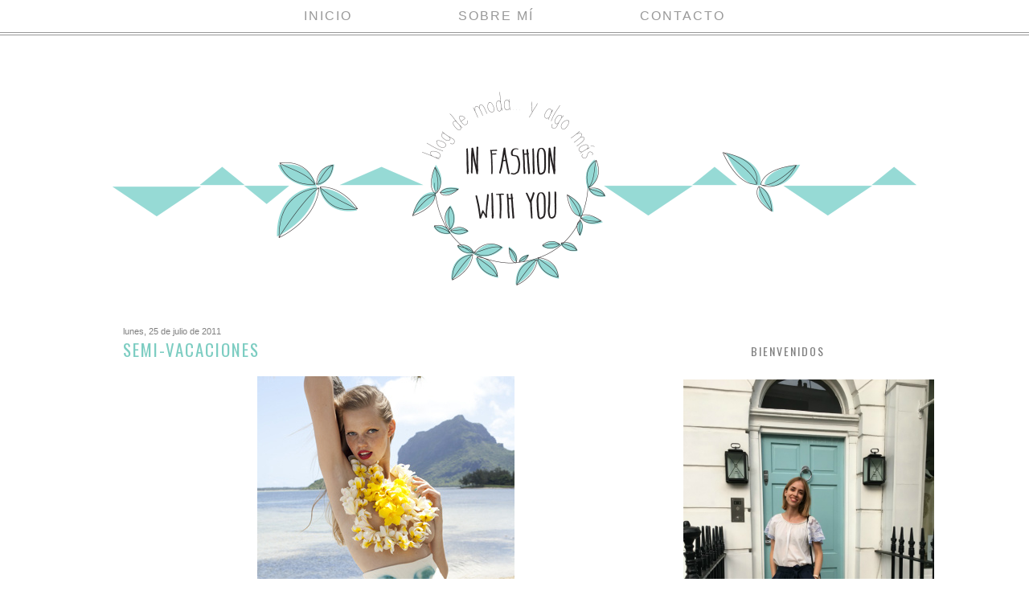

--- FILE ---
content_type: text/html; charset=UTF-8
request_url: http://www.infashionwithyou.com/2011/07/
body_size: 21004
content:
<!DOCTYPE html>
<html class='v2' dir='ltr' xmlns='http://www.w3.org/1999/xhtml' xmlns:b='http://www.google.com/2005/gml/b' xmlns:data='http://www.google.com/2005/gml/data' xmlns:expr='http://www.google.com/2005/gml/expr'>
<link href='//netdna.bootstrapcdn.com/font-awesome/4.0.3/css/font-awesome.css' rel='stylesheet'/>
<head>
<link href='https://www.blogger.com/static/v1/widgets/4128112664-css_bundle_v2.css' rel='stylesheet' type='text/css'/>
<link href='http://fonts.googleapis.com/css?family=Sacramento|Oswald' rel='stylesheet' type='text/css'/>
<meta content='width=1100' name='viewport'/>
<meta content='text/html; charset=UTF-8' http-equiv='Content-Type'/>
<meta content='blogger' name='generator'/>
<link href='http://www.infashionwithyou.com/favicon.ico' rel='icon' type='image/x-icon'/>
<link href='http://www.infashionwithyou.com/2011/07/' rel='canonical'/>
<link rel="alternate" type="application/atom+xml" title="In fashion with you - Moda, estilo de vida, reflexiones y cosas bonitas - Atom" href="http://www.infashionwithyou.com/feeds/posts/default" />
<link rel="alternate" type="application/rss+xml" title="In fashion with you - Moda, estilo de vida, reflexiones y cosas bonitas - RSS" href="http://www.infashionwithyou.com/feeds/posts/default?alt=rss" />
<link rel="service.post" type="application/atom+xml" title="In fashion with you - Moda, estilo de vida, reflexiones y cosas bonitas - Atom" href="https://www.blogger.com/feeds/4371858475018021640/posts/default" />
<!--Can't find substitution for tag [blog.ieCssRetrofitLinks]-->
<meta content='Blog de moda en el que encontrarás noticias de moda, tendencias, fotografías de street style, portadas de revistas... y mucho más.' name='description'/>
<meta content='http://www.infashionwithyou.com/2011/07/' property='og:url'/>
<meta content='In fashion with you - Moda, estilo de vida, reflexiones y cosas bonitas' property='og:title'/>
<meta content='Blog de moda en el que encontrarás noticias de moda, tendencias, fotografías de street style, portadas de revistas... y mucho más.' property='og:description'/>
<title>
In fashion with you - Moda, estilo de vida, reflexiones y cosas bonitas: julio 2011
</title>
<script src='https://ajax.googleapis.com/ajax/libs/jquery/1.8.2/jquery.min.js' type='text/javascript'></script>
<script data-pin-height='32' data-pin-hover='true' data-pin-shape='round' src='//assets.pinterest.com/js/pinit.js' type='text/javascript'></script>
<style id='page-skin-1' type='text/css'><!--
/*
__
,                    ," e`--o   Name:     Blog Butter
((                   (  | __,'  Designer: Carrie Loves Design
\\~----------------' \_;/       URL:      www.carrielovesdesign.com
(                      /
/) ._______________.  )
(( (               (( (
``-'               ``-'
*/
/* Variable definitions
====================
<Variable name="keycolor" description="Main Color" type="color" default="#66bbdd"/>
<Group description="Page Text" selector="body">
<Variable name="body.font" description="Font" type="font"
default="normal normal 12px Arial, Tahoma, Helvetica, FreeSans, sans-serif"/>
<Variable name="body.text.color" description="Text Color" type="color" default="#222222"/>
</Group>
<Group description="Backgrounds" selector=".body-fauxcolumns-outer">
<Variable name="body.background.color" description="Outer Background" type="color" default="#ffffff"/>
<Variable name="content.background.color" description="Main Background" type="color" default="#ffffff"/>
<Variable name="header.background.color" description="Header Background" type="color" default="#ffffff"/>
</Group>
<Group description="Links" selector=".main-outer">
<Variable name="link.color" description="Link Color" type="color" default="#2288bb"/>
<Variable name="link.visited.color" description="Visited Color" type="color" default="#888888"/>
<Variable name="link.hover.color" description="Hover Color" type="color" default="#33aaff"/>
</Group>
<Group description="Blog Title" selector=".header h1">
<Variable name="header.font" description="Font" type="font"
default="normal normal 60px Arial, Tahoma, Helvetica, FreeSans, sans-serif"/>
<Variable name="header.text.color" description="Title Color" type="color" default="#3399bb" />
<Variable name="header.hover.color" description="Hover Color" type="color" default="#33aaff"/>
</Group>
<Group description="Blog Description" selector=".header .description">
<Variable name="description.font" description="Font" type="font"
default="normal normal 60px Arial, Tahoma, Helvetica, FreeSans, sans-serif"/>
<Variable name="description.text.color" description="Description Color" type="color"
default="#777777" />
</Group>
<Group description="Tabs Text" selector=".tabs-inner .widget li a">
<Variable name="tabs.font" description="Font" type="font"
default="normal normal 14px Arial, Tahoma, Helvetica, FreeSans, sans-serif"/>
<Variable name="tabs.text.color" description="Text Color" type="color" default="#999999"/>
<Variable name="tabs.selected.text.color" description="Selected Color" type="color" default="#000000"/>
<Variable name="tabs.hover.color" description="Hover Color" type="color" default="#33aaff"/>
</Group>
<Group description="Tabs Background" selector=".tabs-outer .PageList">
<Variable name="tabs.background.color" description="Background Color" type="color" default="#f5f5f5"/>
<Variable name="tabs.selected.background.color" description="Selected Color" type="color" default="#eeeeee"/>
</Group>
<Group description="Search Bar" selector="search-button search-box search-button:hover">
<Variable name="search.color" description="Search Button Color" type="color" default="#000000"/>
<Variable name="search.hover" description="Search Button Hover Color" type="color" default="#808080"/>
<Variable name="search.font" description="Search Bar Font" type="font" default="normal 12px Open Sans"/>
</Group>
<Group description="Post Title" selector="h3.post-title, .comments h4">
<Variable name="post.title.font" description="Font" type="font"
default="normal normal 22px Arial, Tahoma, Helvetica, FreeSans, sans-serif"/>
<Variable name="post.title.color" description="Text Color" type="color" default="#222222"/>
<Variable name="post.link.color" description="Link Color" type="color" default="#2288bb"/>
<Variable name="post.hover.color" description="Hover Color" type="color" default="#33aaff"/>
</Group>
<Group description="Date Header" selector=".date-header">
<Variable name="date.header.color" description="Text Color" type="color"
default="#7f7f7f"/>
<Variable name="date.header.background.color" description="Background Color" type="color"
default="transparent"/>
</Group>
<Group description="Post Footer" selector=".post-footer">
<Variable name="post.footer.text.color" description="Text Color" type="color" default="#666666"/>
<Variable name="post.footer.background.color" description="Background Color" type="color"
default="#f9f9f9"/>
<Variable name="post.footer.border.color" description="Shadow Color" type="color" default="#eeeeee"/>
</Group>
<Group description="Post Share Buttons" selector="h5">
<Variable name="share.background.color" description="Share Buttons Link Color" type="color" default="#a0a0a0"/>
<Variable name="share.hover.color" description="Share Buttons Hover Color" type="color" default="#000000"/>
<Variable name="share.font" description="Share Text Font Style" type="Font" default="normal 12px Raleway, sans-serif"/>
</Group>
<Group description="Gadgets" selector="h2">
<Variable name="widget.title.font" description="Title Font" type="font"
default="normal normal 11px Arial, Tahoma, Helvetica, FreeSans, sans-serif"/>
<Variable name="widget.title.text.color" description="Title Color" type="color" default="#000000"/>
<Variable name="widget.alternate.text.color" description="Alternate Color" type="color" default="#999999"/>
<Variable name="widget.background.color" description="Background Color" type="color"
default="transparent"/>
</Group>
<Group description="Images" selector=".main-inner">
<Variable name="image.background.color" description="Background Color" type="color" default="#ffffff"/>
<Variable name="image.border.color" description="Border Color" type="color" default="#eeeeee"/>
<Variable name="image.text.color" description="Caption Text Color" type="color" default="#7f7f7f"/>
</Group>
<Group description="Accents" selector=".content-inner">
<Variable name="body.rule.color" description="Separator Line Color" type="color" default="#eeeeee"/>
<Variable name="tabs.border.color" description="Tabs Border Color" type="color" default="transparent"/>
</Group>
<Variable name="body.background" description="Body Background" type="background"
color="#ffffff" default="$(color) none repeat scroll top left"/>
<Variable name="body.background.override" description="Body Background Override" type="string" default=""/>
<Variable name="body.background.gradient.cap" description="Body Gradient Cap" type="url"
default="url(//www.blogblog.com/1kt/simple/gradients_light.png)"/>
<Variable name="body.background.gradient.tile" description="Body Gradient Tile" type="url"
default="url(//www.blogblog.com/1kt/simple/body_gradient_tile_light.png)"/>
<Variable name="content.background.color.selector" description="Content Background Color Selector" type="string" default=".content-inner"/>
<Variable name="content.padding" description="Content Padding" type="length" default="10px"/>
<Variable name="content.padding.horizontal" description="Content Horizontal Padding" type="length" default="10px"/>
<Variable name="content.shadow.spread" description="Content Shadow Spread" type="length" default="40px"/>
<Variable name="content.shadow.spread.webkit" description="Content Shadow Spread (WebKit)" type="length" default="5px"/>
<Variable name="content.shadow.spread.ie" description="Content Shadow Spread (IE)" type="length" default="10px"/>
<Variable name="main.border.width" description="Main Border Width" type="length" default="0"/>
<Variable name="header.background.gradient" description="Header Gradient" type="url" default="none"/>
<Variable name="header.shadow.offset.left" description="Header Shadow Offset Left" type="length" default="-1px"/>
<Variable name="header.shadow.offset.top" description="Header Shadow Offset Top" type="length" default="-1px"/>
<Variable name="header.shadow.spread" description="Header Shadow Spread" type="length" default="1px"/>
<Variable name="header.padding" description="Header Padding" type="length" default="30px"/>
<Variable name="header.border.size" description="Header Border Size" type="length" default="1px"/>
<Variable name="header.bottom.border.size" description="Header Bottom Border Size" type="length" default="1px"/>
<Variable name="header.border.horizontalsize" description="Header Horizontal Border Size" type="length" default="0"/>
<Variable name="description.text.size" description="Description Text Size" type="string" default="140%"/>
<Variable name="tabs.margin.top" description="Tabs Margin Top" type="length" default="0" />
<Variable name="tabs.margin.side" description="Tabs Side Margin" type="length" default="30px" />
<Variable name="tabs.background.gradient" description="Tabs Background Gradient" type="url"
default="url(//www.blogblog.com/1kt/simple/gradients_light.png)"/>
<Variable name="tabs.border.width" description="Tabs Border Width" type="length" default="1px"/>
<Variable name="tabs.bevel.border.width" description="Tabs Bevel Border Width" type="length" default="1px"/>
<Variable name="date.header.padding" description="Date Header Padding" type="string" default="inherit"/>
<Variable name="date.header.letterspacing" description="Date Header Letter Spacing" type="string" default="inherit"/>
<Variable name="date.header.margin" description="Date Header Margin" type="string" default="inherit"/>
<Variable name="post.margin.bottom" description="Post Bottom Margin" type="length" default="25px"/>
<Variable name="image.border.small.size" description="Image Border Small Size" type="length" default="2px"/>
<Variable name="image.border.large.size" description="Image Border Large Size" type="length" default="5px"/>
<Variable name="page.width.selector" description="Page Width Selector" type="string" default=".region-inner"/>
<Variable name="page.width" description="Page Width" type="string" default="auto"/>
<Variable name="main.section.margin" description="Main Section Margin" type="length" default="15px"/>
<Variable name="main.padding" description="Main Padding" type="length" default="15px"/>
<Variable name="main.padding.top" description="Main Padding Top" type="length" default="30px"/>
<Variable name="main.padding.bottom" description="Main Padding Bottom" type="length" default="30px"/>
<Variable name="paging.background"
color="transparent"
description="Background of blog paging area" type="background"
default="transparent none no-repeat scroll top center"/>
<Variable name="footer.bevel" description="Bevel border length of footer" type="length" default="0"/>
<Variable name="mobile.background.overlay" description="Mobile Background Overlay" type="string"
default="transparent none repeat scroll top left"/>
<Variable name="mobile.background.size" description="Mobile Background Size" type="string" default="auto"/>
<Variable name="mobile.button.color" description="Mobile Button Color" type="color" default="#ffffff" />
<Variable name="startSide" description="Side where text starts in blog language" type="automatic" default="left"/>
<Variable name="endSide" description="Side where text ends in blog language" type="automatic" default="right"/>
*/
/* Content
----------------------------------------------- */
body {
font: normal normal 13px 'Trebuchet MS', Trebuchet, sans-serif;
color: #7f7f7f;
background: #ffffff none no-repeat scroll center center;
}
html body .region-inner {
min-width: 0;
max-width: 100%;
width: auto;
}
a:link {
text-decoration:none;
color: #7dcdc2;
}
a:visited {
text-decoration:none;
color: #7dcdc2;
}
a:hover {
color: #7dcdc2;
}
.body-fauxcolumn-outer .fauxcolumn-inner {
background: transparent none repeat scroll top left;
_background-image: none;
}
.body-fauxcolumn-outer .cap-top {
position: fixed;
z-index: 1;
height: 400px;
width: 100%;
background: #ffffff none no-repeat scroll center center;
}
.body-fauxcolumn-outer .cap-top .cap-left {
width: 100%;
}
.content-outer {
margin-bottom: 1px;
}
.content-inner {
padding: 10px 30px;
margin-bottom: 30px;
}
.content-inner {
background-color: transparent;
-webkit-border-radius: 20px;
-moz-border-radius: 20px;
border-radius: 20px;
}
/* Header
----------------------------------------------- */
.header-outer {
margin: 30px auto 40px;
}
/* Columns
----------------------------------------------- */
.main-outer {
border-top: 0 solid transparent;
margin-top:25px;
}
.fauxcolumn-left-outer .fauxcolumn-inner {
border-right: 1px solid transparent;
}
.fauxcolumn-right-outer .fauxcolumn-inner {
border-left: 1px solid transparent;
}
.main-inner {
padding: 0;
}
.main-inner .column-center-inner {
padding: 0 0;
}
.main-inner .column-center-inner .section {
margin: 0 1em;
}
.main-inner .column-right-inner, .main-inner .column-left-inner {
margin-top: 2px;
}
/* Tabs
----------------------------------------------- */
#layout .tabs-outer {
position: relative;
}
.tabs-outer{
position:fixed;
top:0px;
left:0px;
width:100%;
z-index:100;
}
.tabs-inner, .tabs-inner > .section{
padding: 0 !important;
margin: 0 !important;
}
.tabs-inner .widget ul {
text-align:center;
padding-bottom: 8px;
padding-top:8px;
background: #ffffff;
opacity:0.8;
border-bottom:4px double #7f7f7f;
width:100%;
margin: 0 auto;
}
.tabs-inner .widget li  {
float:none;
display:inline-block;
}
.tabs-inner .widget li a {
display: inline-block;
padding: .2em 4em;
font: normal normal 16px 'Trebuchet MS', Trebuchet, sans-serif;
color: #7f7f7f;
text-transform: uppercase;
letter-spacing: 2px;
}
.tabs-inner .widget li a:hover {
color: #7f7f7f;
background-color: transparent;
text-decoration: none;
}
/* Headings
----------------------------------------------- */
.Header h1 {
font: normal normal 42px 'Century Gothic', CenturyGothic, AppleGothic, sans-serif;
color: #7f7f7f;
font-family: 'Oswald', sans-serif;
text-align: center;
text-transform: uppercase;
letter-spacing: 2px;
}
.Header h1 a {
color: #7f7f7f;
}
.Header h1 a:hover {
color: #eed7dd;
}
.Header .description {
font: normal normal 16px 'Century Gothic', CenturyGothic, AppleGothic, sans-serif;
color: #c3d7d5;
font-family: 'Oswald', sans-serif;
text-align: center;
text-transform: uppercase;
letter-spacing: 2px;
}
h2 {
margin: 3px 0 20px;
font: normal normal 14px 'Trebuchet MS', Trebuchet, sans-serif;
color: #7f7f7f;
}
.section-columns h2, #BlogArchive1 h2, #Label1 h2, #HTML1 h2, #sidebar-right-1 h2, #sidebar-left-1 h2, #footer-1 h2 {
font: normal normal 14px 'Trebuchet MS', Trebuchet, sans-serif;
padding: 5px;
background-color: transparent;
position: relative;
text-align: center;
font-family: 'Oswald', sans-serif;
text-transform: uppercase;
letter-spacing: 2px;
}
h3.post-title {
color: #7dcdc2;
font: normal normal 21px 'Century Gothic', CenturyGothic, AppleGothic, sans-serif;
margin: 0;
font-family: 'Oswald', sans-serif;
text-transform: uppercase;
letter-spacing: 2px;
}
h3.post-title a {
color: #7dcdc2;
}
h3.post-title a:hover {
color: #7dcdc2;
}
.comments h4 {
font: normal normal 21px 'Century Gothic', CenturyGothic, AppleGothic, sans-serif;
color: #7dcdc2;
margin: .75em 0 0;
font-size: 18px;
font-family: 'Oswald', sans-serif;
text-transform: uppercase;
letter-spacing: 2px;
}
/* Widgets
----------------------------------------------- */
.widget .zippy {
color: #7f7f7f;
}
.widget .popular-posts ul {
list-style: none;
}
.media-list-item.board.no-border .media-image-wrapper, .media-list-item.grid .media-image-wrapper, .PopularPosts .item-thumbnail img {
border-radius: 100px;
}
/* Follow By Email
----------------------------------------------- */
.FollowByEmail .follow-by-email-inner .follow-by-email-submit {
width: 30px;
height: 30px;
border-radius: 30px;
background-color: #7dcdc2;
border: 0;
color: #fff;
border: none;
cursor: pointer;
font-size: 11px;
text-transform:  uppercase;
text-decoration: none;
padding: 0;
margin-top: 10px;
margin-left: 5px;
}
.FollowByEmail .follow-by-email-inner .follow-by-email-submit:hover {
background-color: #eed7dd;
border: 0;
color: #ffffff;
text-decoration: none;
margin-top: 10px;
margin-left: 5px;
}
.FollowByEmail .follow-by-email-inner .follow-by-email-address {
height: 25px;
width: 210px;
outline: none;
font: normal normal 12px 'Century Gothic', CenturyGothic, AppleGothic, sans-serif;
background-color: #fafafa !important;
font-size: 12px;
padding-left: 5px;
margin-left: -2px;
}
.widget input[type="text"] {
padding: 3px 0px;
width: 100%;
height: 25px !important;
border-radius: 0px;
text-align: left;
margin-top: 1px;
background: none repeat scroll 0% 0% transparent;
line-height: normal;
color: #AEB2B0;
border: medium none !important;
}
/* Search Bar
----------------------------------------------- */
#search-box {
height: 25px;
width: 210px;
outline: none;
font: normal normal 12px 'Century Gothic', CenturyGothic, AppleGothic, sans-serif;
background-color: #fafafa !important;
font-size: 12px;
padding-left: 5px;
margin-left: -2px;
}
#search-button {
width: 30px;
height: 30px;
border-radius: 30px;
background-color: #7dcdc2;
border: 0;
color: #fff;
border: none;
cursor: pointer;
font-size: 11px;
text-transform:  uppercase;
text-decoration: none;
padding: 0;
margin-top: 10px;
margin-left: 5px;
}
#search-button:hover {
background-color: #eed7dd;
border: 0;
color: #ffffff;
text-decoration: none;
margin-top: 10px;
margin-left: 5px;
}
#searchthis {
font-family: normal normal 13px 'Trebuchet MS', Trebuchet, sans-serif;
height: 25px;
}
/* Font Awesome Icons
----------------------------------------------- */
.fa {
color: #7dcdc2;
width: 27px;
height: 27px;
padding-top: 5px;
border-radius: 5px;
}
.fa:hover {
color: #7dcdc2;
width: 27px;
height: 27px;
padding-top: 5px;
border-radius: 5px;
}
#socialmedia a {
padding: 0px 2px;
}
/* Posts
----------------------------------------------- */
.date-header {
margin: 8px 0 0;
padding: 0px;
}
.date-header span {
background-color: #ffffff;
color: #7f7f7f;
font-size: 11px;
}
.post {
margin: 0 0 45px 0;
}
.post-body {
font-size: 110%;
line-height: 1.4;
position: relative;
}
.post-body img {
padding: 0;
}
.post-body .tr-caption-container, .Profile img, .Image img,
.BlogList .item-thumbnail img {
padding: 0px;
background: transparent;
}
.post-body .tr-caption-container {
padding: 0px;
}
.post-body .tr-caption-container {
color: #7f7f7f;
}
.post-body .tr-caption-container img {
padding: 0;
background: transparent;
}
.post-header {
margin: 0 0 1.5em;
line-height: 1.6;
font-size: 90%;
}
.post-footer {
margin: 20px 0 0;
text-align: left;
color: #7f7f7f;
background-color: transparent;
line-height: 1.6;
font-size: 90%;
padding: 15px 0 0;
border-top: 1px dashed #7f7f7f;
border-bottom:4px double #7f7f7f;
}
#comments .comment-author {
padding-top: 1.5em;
border-top: 1px solid transparent;
background-position: 0 1.5em;
}
#comments .comment-author:first-child {
padding-top: 0;
border-top: none;
}
.avatar-image-container {
margin: .2em 0 0;
}
#comments .avatar-image-container img {
display: inline-block;
position: relative;
overflow: hidden;
width: 36px;
height: 36px;
-moz-border-radius: 36px;
border-radius: 36px;
-webkit-border-radius: 36px;
}
/* SOCIAL SHARE BUTTONS
------------------------------------------------- */
#facebook-share, #pinterest-share, #twitter-share {
width: 210px;
background-color: #7dcdc2;
text-align: center;
text-transform: uppercase;
font: normal normal 12px 'Century Gothic', CenturyGothic, AppleGothic, sans-serif;
font-size: 11px;
margin-top: -20px 0 0;
height: 21px;
line-height: 21px;
font-weight: 500;
letter-spacing: 2px;
}
#facebook-share a, #pinterest-share a, #twitter-share a {
color: #fff;
font-weight: 500;
}
#facebook-share a:hover, #pinterest-share a:hover, #twitter-share a:hover {
color: #fff;
font-weight: 500;
}
#facebook-share:hover, #pinterest-share:hover, #twitter-share:hover {
width: 210px;
height: 21px;
line-height: 21px;
background-color: #7dcdc2;
}
/* Comments
----------------------------------------------- */
.comments .comments-content .icon.blog-author {
background-repeat: no-repeat;
background-image: url([data-uri]);
}
.comments .comments-content .loadmore a {
border-top: 1px solid #7f7f7f;
border-bottom: 1px solid #7f7f7f;
}
.comments .comment-thread.inline-thread {
background-color: transparent;
}
.comments .continue {
border-top: 2px solid #7f7f7f;
}
/* Accents
---------------------------------------------- */
.section-columns td.columns-cell {
border-left: 1px solid transparent;
}
.blog-pager {
background: transparent none no-repeat scroll top center;
}
.blog-pager-older-link, .home-link,
.blog-pager-newer-link {
background-color: transparent;
padding: 5px;
font-size: 12px;
text-transform: uppercase;
letter-spacing: .2em;
}
#sfd_attribution {
text-align: center;
}
#Attribution1 {
display: none !important;
}
.post-body .separator a {
margin-left: 0em !important;
}
/* Mobile
----------------------------------------------- */
body.mobile  {
background-size: auto;
}
.mobile .body-fauxcolumn-outer {
background: transparent none repeat scroll top left;
}
.mobile .body-fauxcolumn-outer .cap-top {
background-size: 100% auto;
}
.mobile .content-outer {
-webkit-box-shadow: 0 0 3px rgba(0, 0, 0, .15);
box-shadow: 0 0 3px rgba(0, 0, 0, .15);
}
body.mobile .AdSense {
margin: 0 -0;
}
.mobile .tabs-inner .widget ul {
margin-left: 0;
margin-right: 0;
}
.mobile .post {
margin: 0;
}
.mobile .main-inner .column-center-inner .section {
margin: 0;
background: rgba(255, 255, 255, 0.8);
}
.mobile .date-header span {
padding: 0.1em 10px;
margin: 0 -10px;
}
.mobile h3.post-title {
margin: 0;
}
.mobile .blog-pager {
background: transparent none no-repeat scroll top center;
}
.mobile .footer-outer {
border-top: none;
}
.mobile .main-inner, .mobile .footer-inner {
background-color: transparent;
}
.mobile-index-contents {
color: #7f7f7f;
}
.mobile-link-button {
background-color: #7dcdc2;
}
.mobile-link-button a:link, .mobile-link-button a:visited {
color: #ffffff;
}
.mobile .tabs-inner .section:first-child {
border-top: none;
}
.mobile .tabs-inner .PageList .widget-content {
background-color: transparent;
color: #7f7f7f;
border-top: 1px solid transparent;
border-bottom: 1px solid transparent;
}
.mobile .tabs-inner .PageList .widget-content .pagelist-arrow {
border-left: 1px solid transparent;
}

--></style>
<style id='template-skin-1' type='text/css'><!--
body {
min-width: 1060px;
}
.content-outer, .content-fauxcolumn-outer, .region-inner {
min-width: 1060px;
max-width: 1060px;
_width: 1060px;
}
.main-inner .columns {
padding-left: 0px;
padding-right: 320px;
}
.main-inner .fauxcolumn-center-outer {
left: 0px;
right: 320px;
/* IE6 does not respect left and right together */
_width: expression(this.parentNode.offsetWidth -
parseInt("0px") -
parseInt("320px") + 'px');
}
.main-inner .fauxcolumn-left-outer {
width: 0px;
}
.main-inner .fauxcolumn-right-outer {
width: 320px;
}
.main-inner .column-left-outer {
width: 0px;
right: 102%;
margin-left: -0px;
margin-top: 23px;
}
.main-inner .column-right-outer {
width: 320px;
margin-right: -320px;
margin-top: 23px;
}
#layout {
min-width: 0;
}
#layout .content-outer {
min-width: 0;
width: 800px;
}
#layout .region-inner {
min-width: 0;
width: auto;
}
--></style>
<link href='https://www.blogger.com/dyn-css/authorization.css?targetBlogID=4371858475018021640&amp;zx=3a48dc0a-184e-42f4-923f-665d71829cd3' media='none' onload='if(media!=&#39;all&#39;)media=&#39;all&#39;' rel='stylesheet'/><noscript><link href='https://www.blogger.com/dyn-css/authorization.css?targetBlogID=4371858475018021640&amp;zx=3a48dc0a-184e-42f4-923f-665d71829cd3' rel='stylesheet'/></noscript>
<meta name='google-adsense-platform-account' content='ca-host-pub-1556223355139109'/>
<meta name='google-adsense-platform-domain' content='blogspot.com'/>

</head>
<body class='loading'>
<div class='navbar no-items section' id='navbar'>
</div>
<div class='body-fauxcolumns'>
<div class='fauxcolumn-outer body-fauxcolumn-outer'>
<div class='cap-top'>
<div class='cap-left'></div>
<div class='cap-right'></div>
</div>
<div class='fauxborder-left'>
<div class='fauxborder-right'></div>
<div class='fauxcolumn-inner'>
</div>
</div>
<div class='cap-bottom'>
<div class='cap-left'></div>
<div class='cap-right'></div>
</div>
</div>
</div>
<div class='content'>
<div class='content-fauxcolumns'>
<div class='fauxcolumn-outer content-fauxcolumn-outer'>
<div class='cap-top'>
<div class='cap-left'></div>
<div class='cap-right'></div>
</div>
<div class='fauxborder-left'>
<div class='fauxborder-right'></div>
<div class='fauxcolumn-inner'>
</div>
</div>
<div class='cap-bottom'>
<div class='cap-left'></div>
<div class='cap-right'></div>
</div>
</div>
</div>
<div class='content-outer'>
<div class='content-cap-top cap-top'>
<div class='cap-left'></div>
<div class='cap-right'></div>
</div>
<div class='fauxborder-left content-fauxborder-left'>
<div class='fauxborder-right content-fauxborder-right'></div>
<div class='content-inner'>
<header>
<div class='header-outer'>
<div class='header-cap-top cap-top'>
<div class='cap-left'></div>
<div class='cap-right'></div>
</div>
<div class='fauxborder-left header-fauxborder-left'>
<div class='fauxborder-right header-fauxborder-right'></div>
<div class='region-inner header-inner'>
<div class='header section' id='header'><div class='widget Header' data-version='1' id='Header1'>
<div id='header-inner'>
<a href='http://www.infashionwithyou.com/' style='display: block'>
<img alt='In fashion with you - Moda, estilo de vida, reflexiones y cosas bonitas' height='285px; ' id='Header1_headerimg' src='https://blogger.googleusercontent.com/img/b/R29vZ2xl/AVvXsEjGAGv8rftb7d2Bl7jEhS6qLpqOGd6ZFTRoclzOGPTLcLJepXl_oVTcp4Kp91ekwm-7HCc9sRz-hv28PIwb4Hlv7AfKpZqDZaeyhT7pl2L6vJYfCFIM2phmkCFcXtbGFcxcUsoISDVeGNU/s1600/cabeceraBlog+copia+5.png' style='display: block' width='1000px; '/>
</a>
</div>
</div>
</div>
</div>
</div>
<div class='header-cap-bottom cap-bottom'>
<div class='cap-left'></div>
<div class='cap-right'></div>
</div>
</div>
</header>
<div class='tabs-outer'>
<div class='tabs-cap-top cap-top'>
<div class='cap-left'></div>
<div class='cap-right'></div>
</div>
<div class='fauxborder-left tabs-fauxborder-left'>
<div class='fauxborder-right tabs-fauxborder-right'></div>
<div class='region-inner tabs-inner'>
<div class='tabs section' id='crosscol'><div class='widget PageList' data-version='1' id='PageList1'>
<div class='widget-content'>
<ul>
<li>
<a href='http://www.infashionwithyou.com/'>
Inicio
</a>
</li>
<li>
<a href='http://www.infashionwithyou.com/p/sobre-mi.html'>
Sobre mí
</a>
</li>
<li>
<a href='http://www.infashionwithyou.com/p/contacto.html'>
Contacto
</a>
</li>
</ul>
<div class='clear'></div>
</div>
</div></div>
<div class='tabs no-items section' id='crosscol-overflow'></div>
</div>
</div>
<div class='tabs-cap-bottom cap-bottom'>
<div class='cap-left'></div>
<div class='cap-right'></div>
</div>
</div>
<div class='main-outer'>
<div class='main-cap-top cap-top'>
<div class='cap-left'></div>
<div class='cap-right'></div>
</div>
<div class='fauxborder-left main-fauxborder-left'>
<div class='fauxborder-right main-fauxborder-right'></div>
<div class='region-inner main-inner'>
<div class='columns fauxcolumns'>
<div class='fauxcolumn-outer fauxcolumn-center-outer'>
<div class='cap-top'>
<div class='cap-left'></div>
<div class='cap-right'></div>
</div>
<div class='fauxborder-left'>
<div class='fauxborder-right'></div>
<div class='fauxcolumn-inner'>
</div>
</div>
<div class='cap-bottom'>
<div class='cap-left'></div>
<div class='cap-right'></div>
</div>
</div>
<div class='fauxcolumn-outer fauxcolumn-left-outer'>
<div class='cap-top'>
<div class='cap-left'></div>
<div class='cap-right'></div>
</div>
<div class='fauxborder-left'>
<div class='fauxborder-right'></div>
<div class='fauxcolumn-inner'>
</div>
</div>
<div class='cap-bottom'>
<div class='cap-left'></div>
<div class='cap-right'></div>
</div>
</div>
<div class='fauxcolumn-outer fauxcolumn-right-outer'>
<div class='cap-top'>
<div class='cap-left'></div>
<div class='cap-right'></div>
</div>
<div class='fauxborder-left'>
<div class='fauxborder-right'></div>
<div class='fauxcolumn-inner'>
</div>
</div>
<div class='cap-bottom'>
<div class='cap-left'></div>
<div class='cap-right'></div>
</div>
</div>
<!-- corrects IE6 width calculation -->
<div class='columns-inner'>
<div class='column-center-outer'>
<div class='column-center-inner'>
<div class='main section' id='main'><div class='widget Blog' data-version='1' id='Blog1'>
<div class='blog-posts hfeed'>
<!--Can't find substitution for tag [defaultAdStart]-->

                                        <div class="date-outer">
                                      
<h2 class='date-header'>
<span>
lunes, 25 de julio de 2011
</span>
</h2>

                                        <div class="date-posts">
                                      
<div class='post-outer'>
<div class='post hentry' itemprop='blogPost' itemscope='itemscope' itemtype='http://schema.org/BlogPosting'>
<meta content='https://blogger.googleusercontent.com/img/b/R29vZ2xl/AVvXsEhB-KBSYpEuF3w3LnLlmRLAdWhQs__nLyUHNXf1PCdoM4ZQpbuVYUi-PcNEg8j298bqje44NL4e6aZLJdx1SD0MTAFAZDECmZ4QpgLeCWNTrwa3ddZpDNHRm_5J1x90eN2gPwWW_j40zvUk/s1600/aloha_girl_1.jpg' itemprop='image_url'/>
<meta content='4371858475018021640' itemprop='blogId'/>
<meta content='4529370751228165367' itemprop='postId'/>
<a name='4529370751228165367'></a>
<h3 class='post-title entry-title' itemprop='name'>
<a href='http://www.infashionwithyou.com/2011/07/semi-vacaciones.html'>
Semi-vacaciones
</a>
</h3>
<div class='post-header'>
<div class='post-header-line-1'></div>
</div>
<div class='post-body entry-content' id='post-body-4529370751228165367' itemprop='articleBody'>
<div class="separator" style="clear: both; text-align: center;"><a href="https://blogger.googleusercontent.com/img/b/R29vZ2xl/AVvXsEhB-KBSYpEuF3w3LnLlmRLAdWhQs__nLyUHNXf1PCdoM4ZQpbuVYUi-PcNEg8j298bqje44NL4e6aZLJdx1SD0MTAFAZDECmZ4QpgLeCWNTrwa3ddZpDNHRm_5J1x90eN2gPwWW_j40zvUk/s1600/aloha_girl_1.jpg" imageanchor="1"><img border="0" src="https://blogger.googleusercontent.com/img/b/R29vZ2xl/AVvXsEhB-KBSYpEuF3w3LnLlmRLAdWhQs__nLyUHNXf1PCdoM4ZQpbuVYUi-PcNEg8j298bqje44NL4e6aZLJdx1SD0MTAFAZDECmZ4QpgLeCWNTrwa3ddZpDNHRm_5J1x90eN2gPwWW_j40zvUk/s1600/aloha_girl_1.jpg" /></a></div><br />
<div class="separator" style="clear: both; text-align: center;"><a href="https://blogger.googleusercontent.com/img/b/R29vZ2xl/AVvXsEg2iosvXame-7tJPChiI6qYwwzWTvyf9ceW65ocNc7I_FQ29yMrFoTjwRxHfFJiFvl4rmEoly_OsxyLSGsgzw9bCBpgbUefhvI8rtUeg5H8qDga9SThbtU2Rul1a5BaJr7g_wFAC9pmTbA3/s1600/aloha_girl_2.jpg" imageanchor="1"><img border="0" src="https://blogger.googleusercontent.com/img/b/R29vZ2xl/AVvXsEg2iosvXame-7tJPChiI6qYwwzWTvyf9ceW65ocNc7I_FQ29yMrFoTjwRxHfFJiFvl4rmEoly_OsxyLSGsgzw9bCBpgbUefhvI8rtUeg5H8qDga9SThbtU2Rul1a5BaJr7g_wFAC9pmTbA3/s1600/aloha_girl_2.jpg" /></a></div><br />
<div class="separator" style="clear: both; text-align: center;"><a href="https://blogger.googleusercontent.com/img/b/R29vZ2xl/AVvXsEjp7c27u1fSDLKnhd23kP5B1QjW1t0NZ5-pHK8Ysx5npbhk-6mCurGA2jJk4FxEFTwfRDbjln7AM5wShHJ6X1PsoFP_iAIkuhyGfY0NaVRhdNpwtJZF_jCqsJSMV2aCXRqfeoDW9wg0dW-F/s1600/aloha_girl_3.jpg" imageanchor="1"><img border="0" src="https://blogger.googleusercontent.com/img/b/R29vZ2xl/AVvXsEjp7c27u1fSDLKnhd23kP5B1QjW1t0NZ5-pHK8Ysx5npbhk-6mCurGA2jJk4FxEFTwfRDbjln7AM5wShHJ6X1PsoFP_iAIkuhyGfY0NaVRhdNpwtJZF_jCqsJSMV2aCXRqfeoDW9wg0dW-F/s1600/aloha_girl_3.jpg" /></a></div><br />
<div class="separator" style="clear: both; text-align: center;"><a href="https://blogger.googleusercontent.com/img/b/R29vZ2xl/AVvXsEjVCPa_I1sOkuI1v-2LfvhBt8gJ25HmcY4GVJz_zzmuPotd2WzxqD10rU9R1XGtmZa92MJzBhzpPdU75J3gCtFVu5O2UVJNLSYWzguPeW_un9YyJJ1CFf6x_t0SKTCF0aX7s8_YktqBwa-p/s1600/aloha_girl_4.jpg" imageanchor="1"><img border="0" src="https://blogger.googleusercontent.com/img/b/R29vZ2xl/AVvXsEjVCPa_I1sOkuI1v-2LfvhBt8gJ25HmcY4GVJz_zzmuPotd2WzxqD10rU9R1XGtmZa92MJzBhzpPdU75J3gCtFVu5O2UVJNLSYWzguPeW_un9YyJJ1CFf6x_t0SKTCF0aX7s8_YktqBwa-p/s1600/aloha_girl_4.jpg" /></a></div><br />
<div class="separator" style="clear: both; text-align: center;"><a href="https://blogger.googleusercontent.com/img/b/R29vZ2xl/AVvXsEjVrFrPHXzG4QriNxyVSdGzAT-fqz0Zr43svwMjgudRy2Zoa-mQ0s1YaRyNmKS2M6OJJbL07rCISd6P08XP7vnbI7-eFcorwM_gQb5dl1gl76GFRKSOU0bQqtSDKlXeSiFfoDUN9PBVlMWY/s1600/aloha_girl_5.jpg" imageanchor="1"><img border="0" src="https://blogger.googleusercontent.com/img/b/R29vZ2xl/AVvXsEjVrFrPHXzG4QriNxyVSdGzAT-fqz0Zr43svwMjgudRy2Zoa-mQ0s1YaRyNmKS2M6OJJbL07rCISd6P08XP7vnbI7-eFcorwM_gQb5dl1gl76GFRKSOU0bQqtSDKlXeSiFfoDUN9PBVlMWY/s1600/aloha_girl_5.jpg" /></a></div><br />
<div class="separator" style="clear: both; text-align: center;"><a href="https://blogger.googleusercontent.com/img/b/R29vZ2xl/AVvXsEgmeOE7wyINw9zSguM1wzwFloHnTThNvLH1tas8qJ-MXwQnrGCK1heo-vcS6u7ZdaKWe-L6mjvgPqeMYxxftpvXB31y25bX4ZN7HYxstBh-bvuYA41shFDG2hoLQxP8D4fHglWiKEf7jXos/s1600/aloha_girl_6.jpg" imageanchor="1"><img border="0" src="https://blogger.googleusercontent.com/img/b/R29vZ2xl/AVvXsEgmeOE7wyINw9zSguM1wzwFloHnTThNvLH1tas8qJ-MXwQnrGCK1heo-vcS6u7ZdaKWe-L6mjvgPqeMYxxftpvXB31y25bX4ZN7HYxstBh-bvuYA41shFDG2hoLQxP8D4fHglWiKEf7jXos/s1600/aloha_girl_6.jpg" /></a></div><br />
<div class="separator" style="clear: both; text-align: center;"><a href="https://blogger.googleusercontent.com/img/b/R29vZ2xl/AVvXsEipsHRfpnQgief96Vcjv6fJTyURm3hPeTwxlsmgcQgzQHbfg-VRz3CbcBMl2NP2FGkfYYeSpe-9ip4WardK3E6djBmCsT6bvvPNNAVp2I2WUAK9_v-TnpFjBJsLYbsLlQtjvvGJejbmgZ4u/s1600/aloha_girl_7.jpg" imageanchor="1"><img border="0" src="https://blogger.googleusercontent.com/img/b/R29vZ2xl/AVvXsEipsHRfpnQgief96Vcjv6fJTyURm3hPeTwxlsmgcQgzQHbfg-VRz3CbcBMl2NP2FGkfYYeSpe-9ip4WardK3E6djBmCsT6bvvPNNAVp2I2WUAK9_v-TnpFjBJsLYbsLlQtjvvGJejbmgZ4u/s1600/aloha_girl_7.jpg" /></a></div><br />
<div class="separator" style="clear: both; text-align: center;"><a href="https://blogger.googleusercontent.com/img/b/R29vZ2xl/AVvXsEjS6PlJ2tZJR3dJGAy-Kbl7mM7cW7t9xzr_TZcz0FDoXz6buh2iPPGEATv0KYeIbBkMcMAhdJ98tPEcRfWtIkHnPut5PEtzmLSEweFKpWd7zdn-8Lf6JDdngbAOgsM66ZKziE24wosNxIel/s1600/aloha_girl_8.jpg" imageanchor="1"><img border="0" src="https://blogger.googleusercontent.com/img/b/R29vZ2xl/AVvXsEjS6PlJ2tZJR3dJGAy-Kbl7mM7cW7t9xzr_TZcz0FDoXz6buh2iPPGEATv0KYeIbBkMcMAhdJ98tPEcRfWtIkHnPut5PEtzmLSEweFKpWd7zdn-8Lf6JDdngbAOgsM66ZKziE24wosNxIel/s1600/aloha_girl_8.jpg" /></a></div><br />
<div class="separator" style="clear: both; text-align: center;"><a href="https://blogger.googleusercontent.com/img/b/R29vZ2xl/AVvXsEgAAuugVBkwn5mM7EQZJyBYFt0kjnVRtFddyoUWI0JOuOhBD070RGYQJcJeFBboqXbE2R-TCjLpSYHhwYeuNHUd8uQl3pklutNoDLC4rnl3dFn8uK8P11aA53mY6DNoOqzqscnKMF-_bHCk/s1600/aloha_girl_9.jpg" imageanchor="1"><img border="0" src="https://blogger.googleusercontent.com/img/b/R29vZ2xl/AVvXsEgAAuugVBkwn5mM7EQZJyBYFt0kjnVRtFddyoUWI0JOuOhBD070RGYQJcJeFBboqXbE2R-TCjLpSYHhwYeuNHUd8uQl3pklutNoDLC4rnl3dFn8uK8P11aA53mY6DNoOqzqscnKMF-_bHCk/s1600/aloha_girl_9.jpg" /></a></div><br />
<div class="separator" style="clear: both; text-align: center;"><a href="https://blogger.googleusercontent.com/img/b/R29vZ2xl/AVvXsEgzFYjhyphenhyphenzOsZ36tdm4C5ss9kJ73CxvgJHWq8eGpgcS4gbhul6r-TsGNvo8mDlFDmrfBASylr2n-tAe3dsuql2B1KFEpWNFH8iz1ChqngM7-v6pSy5QEu73Ly6rD9MHdmfql3-VUVvbhtquB/s1600/aloha_girl_10.jpg" imageanchor="1"><img border="0" src="https://blogger.googleusercontent.com/img/b/R29vZ2xl/AVvXsEgzFYjhyphenhyphenzOsZ36tdm4C5ss9kJ73CxvgJHWq8eGpgcS4gbhul6r-TsGNvo8mDlFDmrfBASylr2n-tAe3dsuql2B1KFEpWNFH8iz1ChqngM7-v6pSy5QEu73Ly6rD9MHdmfql3-VUVvbhtquB/s1600/aloha_girl_10.jpg" /></a></div><br />
<i>Revista: Glamour España mayo 2011<br />
Fotografía: Sasha Eisenman<br />
Realización: Mapi Vidal</i> <br />
<br />
<div style="text-align: justify;">En primer lugar, quería disculparme por haber "desaparecido" de aquí sin avisar. Sé que <a href="http://infashionwithyou.blogspot.com/2011/07/explorando.html">dije que estaría de vuelta el día 10</a>, y así fue, pero no del todo. </div><div style="text-align: justify;"><br />
</div><div style="text-align: justify;"><b>Volví </b>de los campamentos<b> sin ganas de sumergirme de nuevo en el mundo 2.0</b> (blog, twitter...) y, en especial, en la espiral de dinamismo, velocidad y, admitámoslo, frivolidad, que es el mundo de la moda. <b>Necesitaba desconectar</b> por un tiempo, tomarme un descanso. Y en ello estoy todavía. </div><div style="text-align: justify;"><br />
</div><div style="text-align: justify;">No es que esté de vacaciones totales, pero sí de "<b>semi-vacaciones</b>". Cuando me vuelva a apetecer publicar, lo haré. No he abandonado esto, simplemente lo he dejado en un pequeño <i>impasse</i>. </div><div style="text-align: justify;"><br />
</div><div style="text-align: justify;">Hasta que se me pase esta etapa 1.0, <b>felices vacaciones</b> para todos los que las tengáis. Para los que no -como yo-, que os sea leve :)</div><br />
<span class="Apple-style-span" style="font-size: xx-small;">Fotos: <a href="http://www.glamour.es/articulos/aloha-girl/12533">Glamour</a></span>
<div style='clear: both;'></div>
</div>
<div class='post-footer'>
<div class='post-footer-line post-footer-line-1'>
<span class='post-author vcard'>
Publicado por
<span class='fn' itemprop='author' itemscope='itemscope' itemtype='http://schema.org/Person'>
<meta content='https://www.blogger.com/profile/07227326160953704712' itemprop='url'/>
<a class='g-profile' href='https://www.blogger.com/profile/07227326160953704712' rel='author' title='author profile'>
<span itemprop='name'>
Marta - In fashion with you
</span>
</a>
</span>
</span>
<span class='post-timestamp'>
en
<meta content='http://www.infashionwithyou.com/2011/07/semi-vacaciones.html' itemprop='url'/>
<a class='timestamp-link' href='http://www.infashionwithyou.com/2011/07/semi-vacaciones.html' rel='bookmark' title='permanent link'>
<abbr class='published' itemprop='datePublished' title='2011-07-25T17:45:00+02:00'>
17:45
</abbr>
</a>
</span>
<span class='post-comment-link'>
<a class='comment-link' href='http://www.infashionwithyou.com/2011/07/semi-vacaciones.html#comment-form' onclick=''>
12 comentarios
                                    :
                                  </a>
</span>
<span class='post-icons'>
<span class='item-action'>
<a href='https://www.blogger.com/email-post/4371858475018021640/4529370751228165367' title='Enviar entrada por correo electrónico'>
<img alt='' class='icon-action' height='13' src='http://img1.blogblog.com/img/icon18_email.gif' width='18'/>
</a>
</span>
</span>
<div class='post-share-buttons goog-inline-block'>
</div>
</div>
<div class='post-footer-line post-footer-line-2'>
<span class='post-labels'>
Etiquetas:
<a href='http://www.infashionwithyou.com/search/label/editoriales' rel='tag'>
editoriales
</a>

                                              ,
                                            
<a href='http://www.infashionwithyou.com/search/label/Glamour' rel='tag'>
Glamour
</a>

                                              ,
                                            
<a href='http://www.infashionwithyou.com/search/label/revistas' rel='tag'>
revistas
</a>

                                              ,
                                            
<a href='http://www.infashionwithyou.com/search/label/vacaciones' rel='tag'>
vacaciones
</a>
</span>
</div>
<br/>
<p align='center'>
<div>
<h5>
<table>
<tr>
<td id='faceook-background' type='button'>
<div id='facebook-share' type='button'>
<a href='http://www.infashionwithyou.com/2011/07/semi-vacaciones.html' title='permanent link'></a>
<a href='http://www.facebook.com/share.php?u=http://www.infashionwithyou.com/2011/07/semi-vacaciones.html'>
                                                    Comparte en Facebook
                                                  </a>
</div>
</td>
<td id='pinterest-background'>
<div id='pinterest-share'>
<a href='javascript:void((function(){var%20e=document.createElement(&#39;script&#39;);e.setAttribute(&#39;type&#39;,&#39;text/javascript&#39;);e.setAttribute(&#39;charset&#39;,&#39;UTF-8&#39;);e.setAttribute(&#39;src&#39;,&#39;http://assets.pinterest.com/js/pinmarklet.js?r=&#39;+Math.random()*99999999);document.body.appendChild(e)})());'>
                                                    Pin en Pinterest 
                                                  </a>
</div>
</td>
<td id='twitter-background'>
<div id='twitter-share'>
<a href='http://twitter.com/share?text=http://www.infashionwithyou.com/2011/07/semi-vacaciones.html'>
                                                    Comparte en Twitter
                                                  </a>
</div>
</td>
</tr>
</table>
</h5>
</div>
</p>
<div class='post-footer-line post-footer-line-3'>
<span class='post-location'>
</span>
</div>
</div>
</div>
</div>

                                          </div></div>
                                        

                                        <div class="date-outer">
                                      
<h2 class='date-header'>
<span>
viernes, 1 de julio de 2011
</span>
</h2>

                                        <div class="date-posts">
                                      
<div class='post-outer'>
<div class='post hentry' itemprop='blogPost' itemscope='itemscope' itemtype='http://schema.org/BlogPosting'>
<meta content='https://blogger.googleusercontent.com/img/b/R29vZ2xl/AVvXsEhZ74esNAKtowqJZiHSb7X2ZGt383AYB9Pgfu3XB2XKViBWoqZDK8_9ljXq5vGwBXZZK9fV-SPkbnx8tvJwGGCn6721sEIV4bFXGx89zwIe4gmcZVT-_6XwTspZfL7YW-5MjxtK5_EoKKds/s1600/kira1.jpg' itemprop='image_url'/>
<meta content='4371858475018021640' itemprop='blogId'/>
<meta content='277434831368122079' itemprop='postId'/>
<a name='277434831368122079'></a>
<h3 class='post-title entry-title' itemprop='name'>
<a href='http://www.infashionwithyou.com/2011/07/explorando.html'>
Explorando
</a>
</h3>
<div class='post-header'>
<div class='post-header-line-1'></div>
</div>
<div class='post-body entry-content' id='post-body-277434831368122079' itemprop='articleBody'>
<div class="separator" style="clear: both; text-align: center;"><a href="https://blogger.googleusercontent.com/img/b/R29vZ2xl/AVvXsEhZ74esNAKtowqJZiHSb7X2ZGt383AYB9Pgfu3XB2XKViBWoqZDK8_9ljXq5vGwBXZZK9fV-SPkbnx8tvJwGGCn6721sEIV4bFXGx89zwIe4gmcZVT-_6XwTspZfL7YW-5MjxtK5_EoKKds/s1600/kira1.jpg" imageanchor="1"><img border="0" src="https://blogger.googleusercontent.com/img/b/R29vZ2xl/AVvXsEhZ74esNAKtowqJZiHSb7X2ZGt383AYB9Pgfu3XB2XKViBWoqZDK8_9ljXq5vGwBXZZK9fV-SPkbnx8tvJwGGCn6721sEIV4bFXGx89zwIe4gmcZVT-_6XwTspZfL7YW-5MjxtK5_EoKKds/s1600/kira1.jpg" /></a></div><br />
<div class="separator" style="clear: both; text-align: center;"><a href="https://blogger.googleusercontent.com/img/b/R29vZ2xl/AVvXsEjeYlI51BMCZTOsjFoaJfAu8hggpiJE-NtXiIt1JR9v0YPyPwHsK6hkwXHmXmlBPSjoPJ26fP9WlSD9_AdQaQYZdNE7vd9lEAqQdCNQQgM5pECbDjbEnrJY7SNGLUPNkKTbXsJ5oU_pWrdG/s1600/kira2.jpg" imageanchor="1"><img border="0" src="https://blogger.googleusercontent.com/img/b/R29vZ2xl/AVvXsEjeYlI51BMCZTOsjFoaJfAu8hggpiJE-NtXiIt1JR9v0YPyPwHsK6hkwXHmXmlBPSjoPJ26fP9WlSD9_AdQaQYZdNE7vd9lEAqQdCNQQgM5pECbDjbEnrJY7SNGLUPNkKTbXsJ5oU_pWrdG/s1600/kira2.jpg" /></a></div><br />
<div class="separator" style="clear: both; text-align: center;"><a href="https://blogger.googleusercontent.com/img/b/R29vZ2xl/AVvXsEjHYikIJQ3y-5iuguwJBeNPPXCjQL0AK-tHbbzgOQWSr58j62iaf0S-mm7WSEfEZUw5EZPCaQ6zSsnywxeyzV1d8H3ihNFPObo9puo7_w2Ql494GLCz__CUYUuWF8d33XitbBfKihKlEbrX/s1600/kira3.jpg" imageanchor="1"><img border="0" src="https://blogger.googleusercontent.com/img/b/R29vZ2xl/AVvXsEjHYikIJQ3y-5iuguwJBeNPPXCjQL0AK-tHbbzgOQWSr58j62iaf0S-mm7WSEfEZUw5EZPCaQ6zSsnywxeyzV1d8H3ihNFPObo9puo7_w2Ql494GLCz__CUYUuWF8d33XitbBfKihKlEbrX/s1600/kira3.jpg" /></a></div><br />
<div class="separator" style="clear: both; text-align: center;"><a href="https://blogger.googleusercontent.com/img/b/R29vZ2xl/AVvXsEhjRPHGuy7GHccwz1NOYD1K2U4SWCGKmUuSiX3DPCqguDOitZ1OiQEMZWZJZGIEDqDPma_sKHu6ATRZ418HPU35uSaKSiSkv7OcweSXs7L0xiOXQNdfECeXWeyqXeLj-WZcy5VE5WV-3CSH/s1600/kira4.jpg" imageanchor="1"><img border="0" src="https://blogger.googleusercontent.com/img/b/R29vZ2xl/AVvXsEhjRPHGuy7GHccwz1NOYD1K2U4SWCGKmUuSiX3DPCqguDOitZ1OiQEMZWZJZGIEDqDPma_sKHu6ATRZ418HPU35uSaKSiSkv7OcweSXs7L0xiOXQNdfECeXWeyqXeLj-WZcy5VE5WV-3CSH/s1600/kira4.jpg" /></a></div><br />
<div class="separator" style="clear: both; text-align: center;"><a href="https://blogger.googleusercontent.com/img/b/R29vZ2xl/AVvXsEhz2iX6xPM1f0f-cuFn7asMhYQrWKL7mmKg5rW_rgnjUNw_w7te4thof_HKaKlw3cABIJEThniK-PZhnqTAnAf7AkTzEyXABpjpictOOrl8kSXRYznuK7LssDerktO402YK1yTuWKiMqohK/s1600/kira5.jpg" imageanchor="1"><img border="0" src="https://blogger.googleusercontent.com/img/b/R29vZ2xl/AVvXsEhz2iX6xPM1f0f-cuFn7asMhYQrWKL7mmKg5rW_rgnjUNw_w7te4thof_HKaKlw3cABIJEThniK-PZhnqTAnAf7AkTzEyXABpjpictOOrl8kSXRYznuK7LssDerktO402YK1yTuWKiMqohK/s1600/kira5.jpg" /></a></div><br />
<div class="separator" style="clear: both; text-align: center;"><a href="https://blogger.googleusercontent.com/img/b/R29vZ2xl/AVvXsEiqyn8NSSSj3T9lD7JMLANPfALFDbn6hpJfl-VEC6SbUb362miNY1Voe6h6-FWJsyutYbscdnmoKgELblzZhCutyhwoQSo79Tvr9_4YfTBlT3OlhSkT67AWHOAxNIxcB0Dx7Hnk7hot7z41/s1600/kira6.jpg" imageanchor="1"><img border="0" src="https://blogger.googleusercontent.com/img/b/R29vZ2xl/AVvXsEiqyn8NSSSj3T9lD7JMLANPfALFDbn6hpJfl-VEC6SbUb362miNY1Voe6h6-FWJsyutYbscdnmoKgELblzZhCutyhwoQSo79Tvr9_4YfTBlT3OlhSkT67AWHOAxNIxcB0Dx7Hnk7hot7z41/s1600/kira6.jpg" /></a></div><br />
<div class="separator" style="clear: both; text-align: center;"><a href="https://blogger.googleusercontent.com/img/b/R29vZ2xl/AVvXsEhF_0BWZcwC9Wj860pktcuwYzJ9ABITzLmqtKgtCYkte2qU0S5wRRJOzaqGj1Nqv-CKWq6LL-IN6sR49DO5fAzpRb65A-bwCfvjfY2NAm5eoM7NleJe3tUOrVyVL7YZIqAh2fqlVFwlGH1h/s1600/kira7.jpg" imageanchor="1"><img border="0" src="https://blogger.googleusercontent.com/img/b/R29vZ2xl/AVvXsEhF_0BWZcwC9Wj860pktcuwYzJ9ABITzLmqtKgtCYkte2qU0S5wRRJOzaqGj1Nqv-CKWq6LL-IN6sR49DO5fAzpRb65A-bwCfvjfY2NAm5eoM7NleJe3tUOrVyVL7YZIqAh2fqlVFwlGH1h/s1600/kira7.jpg" /></a></div><br />
<div class="separator" style="clear: both; text-align: center;"><a href="https://blogger.googleusercontent.com/img/b/R29vZ2xl/AVvXsEguTR8ned7AcN_Rgv2gx_RA5Q1e9aylt1-lCO7_wouPEG4hb1L6yJ1_wFXENEVQRUBuorDJRFpyDE6bqrWrOisa-1ExEcqSQMncLAz89wLZC43JYAeZi5u37Ih7qfE1_H7lRwpAS87ntm9D/s1600/kira8.jpg" imageanchor="1"><img border="0" src="https://blogger.googleusercontent.com/img/b/R29vZ2xl/AVvXsEguTR8ned7AcN_Rgv2gx_RA5Q1e9aylt1-lCO7_wouPEG4hb1L6yJ1_wFXENEVQRUBuorDJRFpyDE6bqrWrOisa-1ExEcqSQMncLAz89wLZC43JYAeZi5u37Ih7qfE1_H7lRwpAS87ntm9D/s1600/kira8.jpg" /></a></div><br />
<div class="separator" style="clear: both; text-align: center;"><a href="https://blogger.googleusercontent.com/img/b/R29vZ2xl/AVvXsEiURebKBiXf5o-dyEBnd7wGUOabluKwweY-qHAwjmC8fXmA67cW8AWybxbWPStOLUzau8I4zeQpnGEvm8DGvfCiXchvqBzf5Ep4FZaS5IzB_0vOWIFz3aBTMG1KkydIuUgvRlR6mFAm-Y14/s1600/kira9.jpg" imageanchor="1"><img border="0" src="https://blogger.googleusercontent.com/img/b/R29vZ2xl/AVvXsEiURebKBiXf5o-dyEBnd7wGUOabluKwweY-qHAwjmC8fXmA67cW8AWybxbWPStOLUzau8I4zeQpnGEvm8DGvfCiXchvqBzf5Ep4FZaS5IzB_0vOWIFz3aBTMG1KkydIuUgvRlR6mFAm-Y14/s1600/kira9.jpg" /></a></div><br />
<div style="text-align: justify;"><i>Revista: Fashion Gone Rogue</i></div><i>Modelo: Kira Mazura</i><i> <br />
Fotógrafo: Marco Trunz</i><i> <br />
Estilista: Crystal Birch</i><i> <br />
Prendas: Diane von Furstenberg, Topshop y Miu Miu</i><br />
<div style="text-align: justify;"><br />
</div><div style="text-align: justify;">Supongo que no lo recordaréis, pero el año pasado por estas mismas fechas publiqué <a href="http://infashionwithyou.blogspot.com/2010/07/la-llamada-de-la-selva-y-vacaciones.html">un post con un editorial similar</a> al que hoy os enseño. &#191;Y por qué será que me da por ponerme en plan exploradora a primeros de julio? Porque <b>me voy de monitora de campamentos con mis niños, mis "exploradores"</b>.</div><div style="text-align: justify;"><br />
</div><div style="text-align: justify;"><b>Una pena perderme la boda de Kate Moss, la de Charlene Wittstock y el Príncipe Alberto y los desfiles de alta costura</b>, pero una necesita de vez en cuando desconectar de la rutina y descubrir nuevos horizontes. </div><div style="text-align: justify;"><br />
</div><div style="text-align: justify;">&#161;Sed buenos! Nos leemos el día 10 ;)</div><div style="text-align: justify;"><br />
</div><div style="text-align: justify;">&#161;Feliz comienzo de julio!</div><div style="text-align: justify;"><br />
</div><div style="text-align: justify;"><span class="Apple-style-span" style="font-size: xx-small;">Fotos: <a href="http://fashiongonerogue.com/kira-mazura-marco-trunz-fashion-rogue/">Fashion Gone Rogue</a></span></div>
<div style='clear: both;'></div>
</div>
<div class='post-footer'>
<div class='post-footer-line post-footer-line-1'>
<span class='post-author vcard'>
Publicado por
<span class='fn' itemprop='author' itemscope='itemscope' itemtype='http://schema.org/Person'>
<meta content='https://www.blogger.com/profile/07227326160953704712' itemprop='url'/>
<a class='g-profile' href='https://www.blogger.com/profile/07227326160953704712' rel='author' title='author profile'>
<span itemprop='name'>
Marta - In fashion with you
</span>
</a>
</span>
</span>
<span class='post-timestamp'>
en
<meta content='http://www.infashionwithyou.com/2011/07/explorando.html' itemprop='url'/>
<a class='timestamp-link' href='http://www.infashionwithyou.com/2011/07/explorando.html' rel='bookmark' title='permanent link'>
<abbr class='published' itemprop='datePublished' title='2011-07-01T09:02:00+02:00'>
9:02
</abbr>
</a>
</span>
<span class='post-comment-link'>
<a class='comment-link' href='http://www.infashionwithyou.com/2011/07/explorando.html#comment-form' onclick=''>
10 comentarios
                                    :
                                  </a>
</span>
<span class='post-icons'>
<span class='item-action'>
<a href='https://www.blogger.com/email-post/4371858475018021640/277434831368122079' title='Enviar entrada por correo electrónico'>
<img alt='' class='icon-action' height='13' src='http://img1.blogblog.com/img/icon18_email.gif' width='18'/>
</a>
</span>
</span>
<div class='post-share-buttons goog-inline-block'>
</div>
</div>
<div class='post-footer-line post-footer-line-2'>
<span class='post-labels'>
Etiquetas:
<a href='http://www.infashionwithyou.com/search/label/editoriales' rel='tag'>
editoriales
</a>

                                              ,
                                            
<a href='http://www.infashionwithyou.com/search/label/modelos' rel='tag'>
modelos
</a>

                                              ,
                                            
<a href='http://www.infashionwithyou.com/search/label/primavera%20verano%202011' rel='tag'>
primavera verano 2011
</a>

                                              ,
                                            
<a href='http://www.infashionwithyou.com/search/label/vacaciones' rel='tag'>
vacaciones
</a>
</span>
</div>
<br/>
<p align='center'>
<div>
<h5>
<table>
<tr>
<td id='faceook-background' type='button'>
<div id='facebook-share' type='button'>
<a href='http://www.infashionwithyou.com/2011/07/explorando.html' title='permanent link'></a>
<a href='http://www.facebook.com/share.php?u=http://www.infashionwithyou.com/2011/07/explorando.html'>
                                                    Comparte en Facebook
                                                  </a>
</div>
</td>
<td id='pinterest-background'>
<div id='pinterest-share'>
<a href='javascript:void((function(){var%20e=document.createElement(&#39;script&#39;);e.setAttribute(&#39;type&#39;,&#39;text/javascript&#39;);e.setAttribute(&#39;charset&#39;,&#39;UTF-8&#39;);e.setAttribute(&#39;src&#39;,&#39;http://assets.pinterest.com/js/pinmarklet.js?r=&#39;+Math.random()*99999999);document.body.appendChild(e)})());'>
                                                    Pin en Pinterest 
                                                  </a>
</div>
</td>
<td id='twitter-background'>
<div id='twitter-share'>
<a href='http://twitter.com/share?text=http://www.infashionwithyou.com/2011/07/explorando.html'>
                                                    Comparte en Twitter
                                                  </a>
</div>
</td>
</tr>
</table>
</h5>
</div>
</p>
<div class='post-footer-line post-footer-line-3'>
<span class='post-location'>
</span>
</div>
</div>
</div>
</div>

                                      </div></div>
                                    
<!--Can't find substitution for tag [adEnd]-->
</div>
<div class='blog-pager' id='blog-pager'>
<span id='blog-pager-newer-link'>
<a class='blog-pager-newer-link' href='http://www.infashionwithyou.com/search?updated-max=2011-09-06T08:50:00%2B02:00&max-results=5&reverse-paginate=true' id='Blog1_blog-pager-newer-link' title='Entradas más recientes'>
Entradas más recientes
</a>
</span>
<span id='blog-pager-older-link'>
<a class='blog-pager-older-link' href='http://www.infashionwithyou.com/search?updated-max=2011-07-01T09:02:00%2B02:00&max-results=5' id='Blog1_blog-pager-older-link' title='Entradas antiguas'>
Entradas antiguas
</a>
</span>
<a class='home-link' href='http://www.infashionwithyou.com/'>
Inicio
</a>
</div>
<div class='clear'></div>
<div class='blog-feeds'>
</div>
</div><div class='widget HTML' data-version='1' id='HTML2'>
<div class='widget-content'>
<script>
var linkwithin_site_id = 195779;
</script>
<script src="http://www.linkwithin.com/widget.js"></script>
<a href="http://www.linkwithin.com/"><img src="http://www.linkwithin.com/pixel.png" alt="Related Posts Plugin for WordPress, Blogger..." style="border: 0" /></a>
</div>
<div class='clear'></div>
</div><div class='widget HTML' data-version='1' id='HTML9'>
<div class='widget-content'>
<script>
  (function(i,s,o,g,r,a,m){i['GoogleAnalyticsObject']=r;i[r]=i[r]||function(){
  (i[r].q=i[r].q||[]).push(arguments)},i[r].l=1*new Date();a=s.createElement(o),
  m=s.getElementsByTagName(o)[0];a.async=1;a.src=g;m.parentNode.insertBefore(a,m)
  })(window,document,'script','//www.google-analytics.com/analytics.js','ga');

  ga('create', 'UA-44015074-1', 'infashionwithyou.com');
ga('require', 'displayfeatures');
  ga('send', 'pageview');

</script>
</div>
<div class='clear'></div>
</div></div>
</div>
</div>
<div class='column-left-outer'>
<div class='column-left-inner'>
<aside>
</aside>
</div>
</div>
<div class='column-right-outer'>
<div class='column-right-inner'>
<aside>
<div class='sidebar section' id='sidebar-right-1'><div class='widget Image' data-version='1' id='Image1'>
<h2>Bienvenidos</h2>
<div class='widget-content'>
<a href='http://www.infashionwithyou.com/p/sobre-mi.html'>
<img alt='Bienvenidos' height='416' id='Image1_img' src='https://blogger.googleusercontent.com/img/b/R29vZ2xl/AVvXsEjOmKuAObyy7TzN86sQ6ZmSM_0AV_TghNBsaT6vRuNYK7AAQI8K5lJjgM4-OcLaBkNOEcUyyeTDJRd4eZABCy4NWAufdlFllaaKIMWy_FcJhKMet3fLUtCx0Wc98rUFV2du0rdtgBlxZtY/s1600/Marta_Londres_2018_312.png' width='312'/>
</a>
<br/>
<span class='caption'>Me llamo Marta y este es mi blog, un espacio en el que recojo todas aquellas cosas que me gustan y me inspiran.</span>
</div>
<div class='clear'></div>
</div><div class='widget BlogSearch' data-version='1' id='BlogSearch1'>
<h2 class='title'>Buscar</h2>
<div class='widget-content'>
<div id='BlogSearch1_form'>
<form action='http://www.infashionwithyou.com/search' class='gsc-search-box' target='_top'>
<table cellpadding='0' cellspacing='0' class='gsc-search-box'>
<tbody>
<tr>
<td class='gsc-input'>
<input autocomplete='off' class='gsc-input' name='q' size='10' title='search' type='text' value=''/>
</td>
<td class='gsc-search-button'>
<input class='gsc-search-button' title='search' type='submit' value='Buscar'/>
</td>
</tr>
</tbody>
</table>
</form>
</div>
</div>
<div class='clear'></div>
</div><div class='widget Text' data-version='1' id='Text1'>
<h2 class='title'>Secciones</h2>
<div class='widget-content'>
<div style="text-align: center;"> <a href="http://www.infashionwithyou.com/search/label/moda"><b>Moda</b></a><br /><br /> <a href="http://www.infashionwithyou.com/search/label/lifestyle"><b>Lifestyle</b></a><br /><br /> <a href="http://www.infashionwithyou.com/search/label/reflexiones"><b>Reflexiones</b></a><br /><br /> <a href="http://www.infashionwithyou.com/search/label/miscel%C3%A1nea"><b>Miscelánea</b></a><br /><br /> <a href="http://www.infashionwithyou.com/search/label/Zaragoza"><b>Zaragoza</b></a></div>
</div>
<div class='clear'></div>
</div><div class='widget PopularPosts' data-version='1' id='PopularPosts1'>
<h2>
Posts populares
</h2>
<div class='widget-content popular-posts'>
<ul>
<li>
<div class='item-thumbnail-only'>
<div class='item-thumbnail'>
<a href='http://www.infashionwithyou.com/2018/12/los-libros-de-2018-en-cifras.html' target='_blank'>
<img alt='' border='0' height='72' src='https://blogger.googleusercontent.com/img/b/R29vZ2xl/AVvXsEjiXlAfbO_Au_Tjks62p69ul10me-dOn4AeoMqa23trbVH-VsnQ8zbbsPKaHHVuQ0PLPoI3oG1c2rEEANTSCxqBMnvq6e8lzHj2ZJVPMo4heSy6GFuL9MDsK7G1DDKddnxNRDwjAEAglfQ/s72-c/tumblr_pd012mqy9g1qc91i1o1_1280.jpg' width='72'/>
</a>
</div>
<div class='item-title'>
<a href='http://www.infashionwithyou.com/2018/12/los-libros-de-2018-en-cifras.html'>
Los libros de 2018 (en cifras)
</a>
</div>
</div>
<div style='clear: both;'></div>
</li>
<li>
<div class='item-thumbnail-only'>
<div class='item-thumbnail'>
<a href='http://www.infashionwithyou.com/2013/10/7-desayunos-para-una-semana-gourmet.html' target='_blank'>
<img alt='' border='0' height='72' src='https://blogger.googleusercontent.com/img/b/R29vZ2xl/AVvXsEhhcEU6KuLEmTFNpDLiN_qunSxpHOPJHmyXT_6f9AcUHabSAy1W7FE_zm710Q-Y9nIBWV7hZjrHd3QD7XqnKlIJaL9t9BAgay9e9kIBAXjTEiXSaq9DlFFEsnGtblhEUoefGKRFUdsY3Dk/s72-c/desayuno_bizcocho.jpg' width='72'/>
</a>
</div>
<div class='item-title'>
<a href='http://www.infashionwithyou.com/2013/10/7-desayunos-para-una-semana-gourmet.html'>
7 desayunos para una semana gourmet
</a>
</div>
</div>
<div style='clear: both;'></div>
</li>
<li>
<div class='item-thumbnail-only'>
<div class='item-thumbnail'>
<a href='http://www.infashionwithyou.com/2018/01/que-he-leido-ultimamente.html' target='_blank'>
<img alt='' border='0' height='72' src='https://blogger.googleusercontent.com/img/b/R29vZ2xl/AVvXsEhuIgp87y_4lCbxDySdM2wCPNkEPFf52WlD78b5tggSIgr8es3cEqcxyFmOv9OMpEX9ljZlZQxJmhwdFLl_qZr2tJGAXd8AcfkA1LPgCnfANHCbvycqzC3E0pjPqoIm9ooCJaoAJ4H9uSE/s72-c/girl-reading-bed.jpg' width='72'/>
</a>
</div>
<div class='item-title'>
<a href='http://www.infashionwithyou.com/2018/01/que-he-leido-ultimamente.html'>
Qué he leído últimamente
</a>
</div>
</div>
<div style='clear: both;'></div>
</li>
<li>
<div class='item-thumbnail-only'>
<div class='item-thumbnail'>
<a href='http://www.infashionwithyou.com/2017/10/libros-para-este-otono.html' target='_blank'>
<img alt='' border='0' height='72' src='https://blogger.googleusercontent.com/img/b/R29vZ2xl/AVvXsEhh-bgiWXMscCA_Y8ijwzmdohHxBz_O8rdWIySAKcbrXr6PQm3MBzaYmCFwb9-6iuQwAX2fd8_acGTNJICTv4eS4xEgJPVrpLOIVxffioKEIv_NHihsjgdvIHrksWOOrgWzshyphenhyphenpuWpmbqU/s72-c/reading-in-bed.jpg' width='72'/>
</a>
</div>
<div class='item-title'>
<a href='http://www.infashionwithyou.com/2017/10/libros-para-este-otono.html'>
Libros para este otoño
</a>
</div>
</div>
<div style='clear: both;'></div>
</li>
<li>
<div class='item-thumbnail-only'>
<div class='item-thumbnail'>
<a href='http://www.infashionwithyou.com/2018/06/productos-belleza-imprescindibles.html' target='_blank'>
<img alt='' border='0' height='72' src='https://blogger.googleusercontent.com/img/b/R29vZ2xl/AVvXsEikRsDkBd3mT4hq0Eygj_1j0An0mtwjahrVG2vNVczWPCXkOHYHUf5UQvJj6jTAbFz676NvRHC-MK05FHQL3ptsg5ef0hXmZPhpDf-L98Lp09FWQohbiNQu4-0zcvA8lN9drd1dTOkaJ4A/s72-c/tumblr_p8a1b1IjWI1qazha9o1_540.jpg' width='72'/>
</a>
</div>
<div class='item-title'>
<a href='http://www.infashionwithyou.com/2018/06/productos-belleza-imprescindibles.html'>
Mis 10 imprescindibles de belleza
</a>
</div>
</div>
<div style='clear: both;'></div>
</li>
</ul>
<div class='clear'></div>
</div>
</div><div class='widget BlogArchive' data-version='1' id='BlogArchive1'>
<h2>
Archivo
</h2>
<div class='widget-content'>
<div id='ArchiveList'>
<div id='BlogArchive1_ArchiveList'>
<ul class='hierarchy'>
<li class='archivedate collapsed'>
<a class='toggle' href='javascript:void(0)'>
<span class='zippy'>

                &#9658;&#160;
              
</span>
</a>
<a class='post-count-link' href='http://www.infashionwithyou.com/2018/'>
2018
</a>
<span class='post-count' dir='ltr'>
              (
              3
              )
            </span>
<ul class='hierarchy'>
<li class='archivedate collapsed'>
<a class='toggle' href='javascript:void(0)'>
<span class='zippy'>

                &#9658;&#160;
              
</span>
</a>
<a class='post-count-link' href='http://www.infashionwithyou.com/2018/12/'>
diciembre
</a>
<span class='post-count' dir='ltr'>
              (
              1
              )
            </span>
</li>
</ul>
<ul class='hierarchy'>
<li class='archivedate collapsed'>
<a class='toggle' href='javascript:void(0)'>
<span class='zippy'>

                &#9658;&#160;
              
</span>
</a>
<a class='post-count-link' href='http://www.infashionwithyou.com/2018/06/'>
junio
</a>
<span class='post-count' dir='ltr'>
              (
              1
              )
            </span>
</li>
</ul>
<ul class='hierarchy'>
<li class='archivedate collapsed'>
<a class='toggle' href='javascript:void(0)'>
<span class='zippy'>

                &#9658;&#160;
              
</span>
</a>
<a class='post-count-link' href='http://www.infashionwithyou.com/2018/01/'>
enero
</a>
<span class='post-count' dir='ltr'>
              (
              1
              )
            </span>
</li>
</ul>
</li>
</ul>
<ul class='hierarchy'>
<li class='archivedate collapsed'>
<a class='toggle' href='javascript:void(0)'>
<span class='zippy'>

                &#9658;&#160;
              
</span>
</a>
<a class='post-count-link' href='http://www.infashionwithyou.com/2017/'>
2017
</a>
<span class='post-count' dir='ltr'>
              (
              11
              )
            </span>
<ul class='hierarchy'>
<li class='archivedate collapsed'>
<a class='toggle' href='javascript:void(0)'>
<span class='zippy'>

                &#9658;&#160;
              
</span>
</a>
<a class='post-count-link' href='http://www.infashionwithyou.com/2017/10/'>
octubre
</a>
<span class='post-count' dir='ltr'>
              (
              2
              )
            </span>
</li>
</ul>
<ul class='hierarchy'>
<li class='archivedate collapsed'>
<a class='toggle' href='javascript:void(0)'>
<span class='zippy'>

                &#9658;&#160;
              
</span>
</a>
<a class='post-count-link' href='http://www.infashionwithyou.com/2017/09/'>
septiembre
</a>
<span class='post-count' dir='ltr'>
              (
              1
              )
            </span>
</li>
</ul>
<ul class='hierarchy'>
<li class='archivedate collapsed'>
<a class='toggle' href='javascript:void(0)'>
<span class='zippy'>

                &#9658;&#160;
              
</span>
</a>
<a class='post-count-link' href='http://www.infashionwithyou.com/2017/07/'>
julio
</a>
<span class='post-count' dir='ltr'>
              (
              1
              )
            </span>
</li>
</ul>
<ul class='hierarchy'>
<li class='archivedate collapsed'>
<a class='toggle' href='javascript:void(0)'>
<span class='zippy'>

                &#9658;&#160;
              
</span>
</a>
<a class='post-count-link' href='http://www.infashionwithyou.com/2017/06/'>
junio
</a>
<span class='post-count' dir='ltr'>
              (
              1
              )
            </span>
</li>
</ul>
<ul class='hierarchy'>
<li class='archivedate collapsed'>
<a class='toggle' href='javascript:void(0)'>
<span class='zippy'>

                &#9658;&#160;
              
</span>
</a>
<a class='post-count-link' href='http://www.infashionwithyou.com/2017/03/'>
marzo
</a>
<span class='post-count' dir='ltr'>
              (
              2
              )
            </span>
</li>
</ul>
<ul class='hierarchy'>
<li class='archivedate collapsed'>
<a class='toggle' href='javascript:void(0)'>
<span class='zippy'>

                &#9658;&#160;
              
</span>
</a>
<a class='post-count-link' href='http://www.infashionwithyou.com/2017/02/'>
febrero
</a>
<span class='post-count' dir='ltr'>
              (
              1
              )
            </span>
</li>
</ul>
<ul class='hierarchy'>
<li class='archivedate collapsed'>
<a class='toggle' href='javascript:void(0)'>
<span class='zippy'>

                &#9658;&#160;
              
</span>
</a>
<a class='post-count-link' href='http://www.infashionwithyou.com/2017/01/'>
enero
</a>
<span class='post-count' dir='ltr'>
              (
              3
              )
            </span>
</li>
</ul>
</li>
</ul>
<ul class='hierarchy'>
<li class='archivedate collapsed'>
<a class='toggle' href='javascript:void(0)'>
<span class='zippy'>

                &#9658;&#160;
              
</span>
</a>
<a class='post-count-link' href='http://www.infashionwithyou.com/2016/'>
2016
</a>
<span class='post-count' dir='ltr'>
              (
              27
              )
            </span>
<ul class='hierarchy'>
<li class='archivedate collapsed'>
<a class='toggle' href='javascript:void(0)'>
<span class='zippy'>

                &#9658;&#160;
              
</span>
</a>
<a class='post-count-link' href='http://www.infashionwithyou.com/2016/12/'>
diciembre
</a>
<span class='post-count' dir='ltr'>
              (
              2
              )
            </span>
</li>
</ul>
<ul class='hierarchy'>
<li class='archivedate collapsed'>
<a class='toggle' href='javascript:void(0)'>
<span class='zippy'>

                &#9658;&#160;
              
</span>
</a>
<a class='post-count-link' href='http://www.infashionwithyou.com/2016/07/'>
julio
</a>
<span class='post-count' dir='ltr'>
              (
              3
              )
            </span>
</li>
</ul>
<ul class='hierarchy'>
<li class='archivedate collapsed'>
<a class='toggle' href='javascript:void(0)'>
<span class='zippy'>

                &#9658;&#160;
              
</span>
</a>
<a class='post-count-link' href='http://www.infashionwithyou.com/2016/06/'>
junio
</a>
<span class='post-count' dir='ltr'>
              (
              4
              )
            </span>
</li>
</ul>
<ul class='hierarchy'>
<li class='archivedate collapsed'>
<a class='toggle' href='javascript:void(0)'>
<span class='zippy'>

                &#9658;&#160;
              
</span>
</a>
<a class='post-count-link' href='http://www.infashionwithyou.com/2016/05/'>
mayo
</a>
<span class='post-count' dir='ltr'>
              (
              2
              )
            </span>
</li>
</ul>
<ul class='hierarchy'>
<li class='archivedate collapsed'>
<a class='toggle' href='javascript:void(0)'>
<span class='zippy'>

                &#9658;&#160;
              
</span>
</a>
<a class='post-count-link' href='http://www.infashionwithyou.com/2016/04/'>
abril
</a>
<span class='post-count' dir='ltr'>
              (
              2
              )
            </span>
</li>
</ul>
<ul class='hierarchy'>
<li class='archivedate collapsed'>
<a class='toggle' href='javascript:void(0)'>
<span class='zippy'>

                &#9658;&#160;
              
</span>
</a>
<a class='post-count-link' href='http://www.infashionwithyou.com/2016/03/'>
marzo
</a>
<span class='post-count' dir='ltr'>
              (
              5
              )
            </span>
</li>
</ul>
<ul class='hierarchy'>
<li class='archivedate collapsed'>
<a class='toggle' href='javascript:void(0)'>
<span class='zippy'>

                &#9658;&#160;
              
</span>
</a>
<a class='post-count-link' href='http://www.infashionwithyou.com/2016/02/'>
febrero
</a>
<span class='post-count' dir='ltr'>
              (
              7
              )
            </span>
</li>
</ul>
<ul class='hierarchy'>
<li class='archivedate collapsed'>
<a class='toggle' href='javascript:void(0)'>
<span class='zippy'>

                &#9658;&#160;
              
</span>
</a>
<a class='post-count-link' href='http://www.infashionwithyou.com/2016/01/'>
enero
</a>
<span class='post-count' dir='ltr'>
              (
              2
              )
            </span>
</li>
</ul>
</li>
</ul>
<ul class='hierarchy'>
<li class='archivedate collapsed'>
<a class='toggle' href='javascript:void(0)'>
<span class='zippy'>

                &#9658;&#160;
              
</span>
</a>
<a class='post-count-link' href='http://www.infashionwithyou.com/2015/'>
2015
</a>
<span class='post-count' dir='ltr'>
              (
              91
              )
            </span>
<ul class='hierarchy'>
<li class='archivedate collapsed'>
<a class='toggle' href='javascript:void(0)'>
<span class='zippy'>

                &#9658;&#160;
              
</span>
</a>
<a class='post-count-link' href='http://www.infashionwithyou.com/2015/12/'>
diciembre
</a>
<span class='post-count' dir='ltr'>
              (
              9
              )
            </span>
</li>
</ul>
<ul class='hierarchy'>
<li class='archivedate collapsed'>
<a class='toggle' href='javascript:void(0)'>
<span class='zippy'>

                &#9658;&#160;
              
</span>
</a>
<a class='post-count-link' href='http://www.infashionwithyou.com/2015/11/'>
noviembre
</a>
<span class='post-count' dir='ltr'>
              (
              7
              )
            </span>
</li>
</ul>
<ul class='hierarchy'>
<li class='archivedate collapsed'>
<a class='toggle' href='javascript:void(0)'>
<span class='zippy'>

                &#9658;&#160;
              
</span>
</a>
<a class='post-count-link' href='http://www.infashionwithyou.com/2015/10/'>
octubre
</a>
<span class='post-count' dir='ltr'>
              (
              12
              )
            </span>
</li>
</ul>
<ul class='hierarchy'>
<li class='archivedate collapsed'>
<a class='toggle' href='javascript:void(0)'>
<span class='zippy'>

                &#9658;&#160;
              
</span>
</a>
<a class='post-count-link' href='http://www.infashionwithyou.com/2015/09/'>
septiembre
</a>
<span class='post-count' dir='ltr'>
              (
              8
              )
            </span>
</li>
</ul>
<ul class='hierarchy'>
<li class='archivedate collapsed'>
<a class='toggle' href='javascript:void(0)'>
<span class='zippy'>

                &#9658;&#160;
              
</span>
</a>
<a class='post-count-link' href='http://www.infashionwithyou.com/2015/08/'>
agosto
</a>
<span class='post-count' dir='ltr'>
              (
              5
              )
            </span>
</li>
</ul>
<ul class='hierarchy'>
<li class='archivedate collapsed'>
<a class='toggle' href='javascript:void(0)'>
<span class='zippy'>

                &#9658;&#160;
              
</span>
</a>
<a class='post-count-link' href='http://www.infashionwithyou.com/2015/07/'>
julio
</a>
<span class='post-count' dir='ltr'>
              (
              12
              )
            </span>
</li>
</ul>
<ul class='hierarchy'>
<li class='archivedate collapsed'>
<a class='toggle' href='javascript:void(0)'>
<span class='zippy'>

                &#9658;&#160;
              
</span>
</a>
<a class='post-count-link' href='http://www.infashionwithyou.com/2015/06/'>
junio
</a>
<span class='post-count' dir='ltr'>
              (
              5
              )
            </span>
</li>
</ul>
<ul class='hierarchy'>
<li class='archivedate collapsed'>
<a class='toggle' href='javascript:void(0)'>
<span class='zippy'>

                &#9658;&#160;
              
</span>
</a>
<a class='post-count-link' href='http://www.infashionwithyou.com/2015/05/'>
mayo
</a>
<span class='post-count' dir='ltr'>
              (
              6
              )
            </span>
</li>
</ul>
<ul class='hierarchy'>
<li class='archivedate collapsed'>
<a class='toggle' href='javascript:void(0)'>
<span class='zippy'>

                &#9658;&#160;
              
</span>
</a>
<a class='post-count-link' href='http://www.infashionwithyou.com/2015/04/'>
abril
</a>
<span class='post-count' dir='ltr'>
              (
              6
              )
            </span>
</li>
</ul>
<ul class='hierarchy'>
<li class='archivedate collapsed'>
<a class='toggle' href='javascript:void(0)'>
<span class='zippy'>

                &#9658;&#160;
              
</span>
</a>
<a class='post-count-link' href='http://www.infashionwithyou.com/2015/03/'>
marzo
</a>
<span class='post-count' dir='ltr'>
              (
              10
              )
            </span>
</li>
</ul>
<ul class='hierarchy'>
<li class='archivedate collapsed'>
<a class='toggle' href='javascript:void(0)'>
<span class='zippy'>

                &#9658;&#160;
              
</span>
</a>
<a class='post-count-link' href='http://www.infashionwithyou.com/2015/02/'>
febrero
</a>
<span class='post-count' dir='ltr'>
              (
              4
              )
            </span>
</li>
</ul>
<ul class='hierarchy'>
<li class='archivedate collapsed'>
<a class='toggle' href='javascript:void(0)'>
<span class='zippy'>

                &#9658;&#160;
              
</span>
</a>
<a class='post-count-link' href='http://www.infashionwithyou.com/2015/01/'>
enero
</a>
<span class='post-count' dir='ltr'>
              (
              7
              )
            </span>
</li>
</ul>
</li>
</ul>
<ul class='hierarchy'>
<li class='archivedate collapsed'>
<a class='toggle' href='javascript:void(0)'>
<span class='zippy'>

                &#9658;&#160;
              
</span>
</a>
<a class='post-count-link' href='http://www.infashionwithyou.com/2014/'>
2014
</a>
<span class='post-count' dir='ltr'>
              (
              92
              )
            </span>
<ul class='hierarchy'>
<li class='archivedate collapsed'>
<a class='toggle' href='javascript:void(0)'>
<span class='zippy'>

                &#9658;&#160;
              
</span>
</a>
<a class='post-count-link' href='http://www.infashionwithyou.com/2014/12/'>
diciembre
</a>
<span class='post-count' dir='ltr'>
              (
              10
              )
            </span>
</li>
</ul>
<ul class='hierarchy'>
<li class='archivedate collapsed'>
<a class='toggle' href='javascript:void(0)'>
<span class='zippy'>

                &#9658;&#160;
              
</span>
</a>
<a class='post-count-link' href='http://www.infashionwithyou.com/2014/11/'>
noviembre
</a>
<span class='post-count' dir='ltr'>
              (
              8
              )
            </span>
</li>
</ul>
<ul class='hierarchy'>
<li class='archivedate collapsed'>
<a class='toggle' href='javascript:void(0)'>
<span class='zippy'>

                &#9658;&#160;
              
</span>
</a>
<a class='post-count-link' href='http://www.infashionwithyou.com/2014/10/'>
octubre
</a>
<span class='post-count' dir='ltr'>
              (
              13
              )
            </span>
</li>
</ul>
<ul class='hierarchy'>
<li class='archivedate collapsed'>
<a class='toggle' href='javascript:void(0)'>
<span class='zippy'>

                &#9658;&#160;
              
</span>
</a>
<a class='post-count-link' href='http://www.infashionwithyou.com/2014/09/'>
septiembre
</a>
<span class='post-count' dir='ltr'>
              (
              8
              )
            </span>
</li>
</ul>
<ul class='hierarchy'>
<li class='archivedate collapsed'>
<a class='toggle' href='javascript:void(0)'>
<span class='zippy'>

                &#9658;&#160;
              
</span>
</a>
<a class='post-count-link' href='http://www.infashionwithyou.com/2014/08/'>
agosto
</a>
<span class='post-count' dir='ltr'>
              (
              2
              )
            </span>
</li>
</ul>
<ul class='hierarchy'>
<li class='archivedate collapsed'>
<a class='toggle' href='javascript:void(0)'>
<span class='zippy'>

                &#9658;&#160;
              
</span>
</a>
<a class='post-count-link' href='http://www.infashionwithyou.com/2014/07/'>
julio
</a>
<span class='post-count' dir='ltr'>
              (
              8
              )
            </span>
</li>
</ul>
<ul class='hierarchy'>
<li class='archivedate collapsed'>
<a class='toggle' href='javascript:void(0)'>
<span class='zippy'>

                &#9658;&#160;
              
</span>
</a>
<a class='post-count-link' href='http://www.infashionwithyou.com/2014/06/'>
junio
</a>
<span class='post-count' dir='ltr'>
              (
              7
              )
            </span>
</li>
</ul>
<ul class='hierarchy'>
<li class='archivedate collapsed'>
<a class='toggle' href='javascript:void(0)'>
<span class='zippy'>

                &#9658;&#160;
              
</span>
</a>
<a class='post-count-link' href='http://www.infashionwithyou.com/2014/05/'>
mayo
</a>
<span class='post-count' dir='ltr'>
              (
              6
              )
            </span>
</li>
</ul>
<ul class='hierarchy'>
<li class='archivedate collapsed'>
<a class='toggle' href='javascript:void(0)'>
<span class='zippy'>

                &#9658;&#160;
              
</span>
</a>
<a class='post-count-link' href='http://www.infashionwithyou.com/2014/04/'>
abril
</a>
<span class='post-count' dir='ltr'>
              (
              10
              )
            </span>
</li>
</ul>
<ul class='hierarchy'>
<li class='archivedate collapsed'>
<a class='toggle' href='javascript:void(0)'>
<span class='zippy'>

                &#9658;&#160;
              
</span>
</a>
<a class='post-count-link' href='http://www.infashionwithyou.com/2014/03/'>
marzo
</a>
<span class='post-count' dir='ltr'>
              (
              9
              )
            </span>
</li>
</ul>
<ul class='hierarchy'>
<li class='archivedate collapsed'>
<a class='toggle' href='javascript:void(0)'>
<span class='zippy'>

                &#9658;&#160;
              
</span>
</a>
<a class='post-count-link' href='http://www.infashionwithyou.com/2014/02/'>
febrero
</a>
<span class='post-count' dir='ltr'>
              (
              4
              )
            </span>
</li>
</ul>
<ul class='hierarchy'>
<li class='archivedate collapsed'>
<a class='toggle' href='javascript:void(0)'>
<span class='zippy'>

                &#9658;&#160;
              
</span>
</a>
<a class='post-count-link' href='http://www.infashionwithyou.com/2014/01/'>
enero
</a>
<span class='post-count' dir='ltr'>
              (
              7
              )
            </span>
</li>
</ul>
</li>
</ul>
<ul class='hierarchy'>
<li class='archivedate collapsed'>
<a class='toggle' href='javascript:void(0)'>
<span class='zippy'>

                &#9658;&#160;
              
</span>
</a>
<a class='post-count-link' href='http://www.infashionwithyou.com/2013/'>
2013
</a>
<span class='post-count' dir='ltr'>
              (
              94
              )
            </span>
<ul class='hierarchy'>
<li class='archivedate collapsed'>
<a class='toggle' href='javascript:void(0)'>
<span class='zippy'>

                &#9658;&#160;
              
</span>
</a>
<a class='post-count-link' href='http://www.infashionwithyou.com/2013/12/'>
diciembre
</a>
<span class='post-count' dir='ltr'>
              (
              17
              )
            </span>
</li>
</ul>
<ul class='hierarchy'>
<li class='archivedate collapsed'>
<a class='toggle' href='javascript:void(0)'>
<span class='zippy'>

                &#9658;&#160;
              
</span>
</a>
<a class='post-count-link' href='http://www.infashionwithyou.com/2013/11/'>
noviembre
</a>
<span class='post-count' dir='ltr'>
              (
              15
              )
            </span>
</li>
</ul>
<ul class='hierarchy'>
<li class='archivedate collapsed'>
<a class='toggle' href='javascript:void(0)'>
<span class='zippy'>

                &#9658;&#160;
              
</span>
</a>
<a class='post-count-link' href='http://www.infashionwithyou.com/2013/10/'>
octubre
</a>
<span class='post-count' dir='ltr'>
              (
              18
              )
            </span>
</li>
</ul>
<ul class='hierarchy'>
<li class='archivedate collapsed'>
<a class='toggle' href='javascript:void(0)'>
<span class='zippy'>

                &#9658;&#160;
              
</span>
</a>
<a class='post-count-link' href='http://www.infashionwithyou.com/2013/09/'>
septiembre
</a>
<span class='post-count' dir='ltr'>
              (
              11
              )
            </span>
</li>
</ul>
<ul class='hierarchy'>
<li class='archivedate collapsed'>
<a class='toggle' href='javascript:void(0)'>
<span class='zippy'>

                &#9658;&#160;
              
</span>
</a>
<a class='post-count-link' href='http://www.infashionwithyou.com/2013/05/'>
mayo
</a>
<span class='post-count' dir='ltr'>
              (
              1
              )
            </span>
</li>
</ul>
<ul class='hierarchy'>
<li class='archivedate collapsed'>
<a class='toggle' href='javascript:void(0)'>
<span class='zippy'>

                &#9658;&#160;
              
</span>
</a>
<a class='post-count-link' href='http://www.infashionwithyou.com/2013/04/'>
abril
</a>
<span class='post-count' dir='ltr'>
              (
              6
              )
            </span>
</li>
</ul>
<ul class='hierarchy'>
<li class='archivedate collapsed'>
<a class='toggle' href='javascript:void(0)'>
<span class='zippy'>

                &#9658;&#160;
              
</span>
</a>
<a class='post-count-link' href='http://www.infashionwithyou.com/2013/03/'>
marzo
</a>
<span class='post-count' dir='ltr'>
              (
              11
              )
            </span>
</li>
</ul>
<ul class='hierarchy'>
<li class='archivedate collapsed'>
<a class='toggle' href='javascript:void(0)'>
<span class='zippy'>

                &#9658;&#160;
              
</span>
</a>
<a class='post-count-link' href='http://www.infashionwithyou.com/2013/02/'>
febrero
</a>
<span class='post-count' dir='ltr'>
              (
              7
              )
            </span>
</li>
</ul>
<ul class='hierarchy'>
<li class='archivedate collapsed'>
<a class='toggle' href='javascript:void(0)'>
<span class='zippy'>

                &#9658;&#160;
              
</span>
</a>
<a class='post-count-link' href='http://www.infashionwithyou.com/2013/01/'>
enero
</a>
<span class='post-count' dir='ltr'>
              (
              8
              )
            </span>
</li>
</ul>
</li>
</ul>
<ul class='hierarchy'>
<li class='archivedate collapsed'>
<a class='toggle' href='javascript:void(0)'>
<span class='zippy'>

                &#9658;&#160;
              
</span>
</a>
<a class='post-count-link' href='http://www.infashionwithyou.com/2012/'>
2012
</a>
<span class='post-count' dir='ltr'>
              (
              181
              )
            </span>
<ul class='hierarchy'>
<li class='archivedate collapsed'>
<a class='toggle' href='javascript:void(0)'>
<span class='zippy'>

                &#9658;&#160;
              
</span>
</a>
<a class='post-count-link' href='http://www.infashionwithyou.com/2012/12/'>
diciembre
</a>
<span class='post-count' dir='ltr'>
              (
              13
              )
            </span>
</li>
</ul>
<ul class='hierarchy'>
<li class='archivedate collapsed'>
<a class='toggle' href='javascript:void(0)'>
<span class='zippy'>

                &#9658;&#160;
              
</span>
</a>
<a class='post-count-link' href='http://www.infashionwithyou.com/2012/11/'>
noviembre
</a>
<span class='post-count' dir='ltr'>
              (
              10
              )
            </span>
</li>
</ul>
<ul class='hierarchy'>
<li class='archivedate collapsed'>
<a class='toggle' href='javascript:void(0)'>
<span class='zippy'>

                &#9658;&#160;
              
</span>
</a>
<a class='post-count-link' href='http://www.infashionwithyou.com/2012/10/'>
octubre
</a>
<span class='post-count' dir='ltr'>
              (
              16
              )
            </span>
</li>
</ul>
<ul class='hierarchy'>
<li class='archivedate collapsed'>
<a class='toggle' href='javascript:void(0)'>
<span class='zippy'>

                &#9658;&#160;
              
</span>
</a>
<a class='post-count-link' href='http://www.infashionwithyou.com/2012/09/'>
septiembre
</a>
<span class='post-count' dir='ltr'>
              (
              22
              )
            </span>
</li>
</ul>
<ul class='hierarchy'>
<li class='archivedate collapsed'>
<a class='toggle' href='javascript:void(0)'>
<span class='zippy'>

                &#9658;&#160;
              
</span>
</a>
<a class='post-count-link' href='http://www.infashionwithyou.com/2012/08/'>
agosto
</a>
<span class='post-count' dir='ltr'>
              (
              9
              )
            </span>
</li>
</ul>
<ul class='hierarchy'>
<li class='archivedate collapsed'>
<a class='toggle' href='javascript:void(0)'>
<span class='zippy'>

                &#9658;&#160;
              
</span>
</a>
<a class='post-count-link' href='http://www.infashionwithyou.com/2012/07/'>
julio
</a>
<span class='post-count' dir='ltr'>
              (
              9
              )
            </span>
</li>
</ul>
<ul class='hierarchy'>
<li class='archivedate collapsed'>
<a class='toggle' href='javascript:void(0)'>
<span class='zippy'>

                &#9658;&#160;
              
</span>
</a>
<a class='post-count-link' href='http://www.infashionwithyou.com/2012/06/'>
junio
</a>
<span class='post-count' dir='ltr'>
              (
              15
              )
            </span>
</li>
</ul>
<ul class='hierarchy'>
<li class='archivedate collapsed'>
<a class='toggle' href='javascript:void(0)'>
<span class='zippy'>

                &#9658;&#160;
              
</span>
</a>
<a class='post-count-link' href='http://www.infashionwithyou.com/2012/05/'>
mayo
</a>
<span class='post-count' dir='ltr'>
              (
              16
              )
            </span>
</li>
</ul>
<ul class='hierarchy'>
<li class='archivedate collapsed'>
<a class='toggle' href='javascript:void(0)'>
<span class='zippy'>

                &#9658;&#160;
              
</span>
</a>
<a class='post-count-link' href='http://www.infashionwithyou.com/2012/04/'>
abril
</a>
<span class='post-count' dir='ltr'>
              (
              19
              )
            </span>
</li>
</ul>
<ul class='hierarchy'>
<li class='archivedate collapsed'>
<a class='toggle' href='javascript:void(0)'>
<span class='zippy'>

                &#9658;&#160;
              
</span>
</a>
<a class='post-count-link' href='http://www.infashionwithyou.com/2012/03/'>
marzo
</a>
<span class='post-count' dir='ltr'>
              (
              17
              )
            </span>
</li>
</ul>
<ul class='hierarchy'>
<li class='archivedate collapsed'>
<a class='toggle' href='javascript:void(0)'>
<span class='zippy'>

                &#9658;&#160;
              
</span>
</a>
<a class='post-count-link' href='http://www.infashionwithyou.com/2012/02/'>
febrero
</a>
<span class='post-count' dir='ltr'>
              (
              17
              )
            </span>
</li>
</ul>
<ul class='hierarchy'>
<li class='archivedate collapsed'>
<a class='toggle' href='javascript:void(0)'>
<span class='zippy'>

                &#9658;&#160;
              
</span>
</a>
<a class='post-count-link' href='http://www.infashionwithyou.com/2012/01/'>
enero
</a>
<span class='post-count' dir='ltr'>
              (
              18
              )
            </span>
</li>
</ul>
</li>
</ul>
<ul class='hierarchy'>
<li class='archivedate expanded'>
<a class='toggle' href='javascript:void(0)'>
<span class='zippy toggle-open'>
              &#9660;&#160;
            </span>
</a>
<a class='post-count-link' href='http://www.infashionwithyou.com/2011/'>
2011
</a>
<span class='post-count' dir='ltr'>
              (
              147
              )
            </span>
<ul class='hierarchy'>
<li class='archivedate collapsed'>
<a class='toggle' href='javascript:void(0)'>
<span class='zippy'>

                &#9658;&#160;
              
</span>
</a>
<a class='post-count-link' href='http://www.infashionwithyou.com/2011/12/'>
diciembre
</a>
<span class='post-count' dir='ltr'>
              (
              20
              )
            </span>
</li>
</ul>
<ul class='hierarchy'>
<li class='archivedate collapsed'>
<a class='toggle' href='javascript:void(0)'>
<span class='zippy'>

                &#9658;&#160;
              
</span>
</a>
<a class='post-count-link' href='http://www.infashionwithyou.com/2011/11/'>
noviembre
</a>
<span class='post-count' dir='ltr'>
              (
              18
              )
            </span>
</li>
</ul>
<ul class='hierarchy'>
<li class='archivedate collapsed'>
<a class='toggle' href='javascript:void(0)'>
<span class='zippy'>

                &#9658;&#160;
              
</span>
</a>
<a class='post-count-link' href='http://www.infashionwithyou.com/2011/10/'>
octubre
</a>
<span class='post-count' dir='ltr'>
              (
              19
              )
            </span>
</li>
</ul>
<ul class='hierarchy'>
<li class='archivedate collapsed'>
<a class='toggle' href='javascript:void(0)'>
<span class='zippy'>

                &#9658;&#160;
              
</span>
</a>
<a class='post-count-link' href='http://www.infashionwithyou.com/2011/09/'>
septiembre
</a>
<span class='post-count' dir='ltr'>
              (
              23
              )
            </span>
</li>
</ul>
<ul class='hierarchy'>
<li class='archivedate collapsed'>
<a class='toggle' href='javascript:void(0)'>
<span class='zippy'>

                &#9658;&#160;
              
</span>
</a>
<a class='post-count-link' href='http://www.infashionwithyou.com/2011/08/'>
agosto
</a>
<span class='post-count' dir='ltr'>
              (
              1
              )
            </span>
</li>
</ul>
<ul class='hierarchy'>
<li class='archivedate expanded'>
<a class='toggle' href='javascript:void(0)'>
<span class='zippy toggle-open'>
              &#9660;&#160;
            </span>
</a>
<a class='post-count-link' href='http://www.infashionwithyou.com/2011/07/'>
julio
</a>
<span class='post-count' dir='ltr'>
              (
              2
              )
            </span>
<ul class='posts'>
<li>
<a href='http://www.infashionwithyou.com/2011/07/semi-vacaciones.html'>
Semi-vacaciones
</a>
</li>
<li>
<a href='http://www.infashionwithyou.com/2011/07/explorando.html'>
Explorando
</a>
</li>
</ul>
</li>
</ul>
<ul class='hierarchy'>
<li class='archivedate collapsed'>
<a class='toggle' href='javascript:void(0)'>
<span class='zippy'>

                &#9658;&#160;
              
</span>
</a>
<a class='post-count-link' href='http://www.infashionwithyou.com/2011/06/'>
junio
</a>
<span class='post-count' dir='ltr'>
              (
              9
              )
            </span>
</li>
</ul>
<ul class='hierarchy'>
<li class='archivedate collapsed'>
<a class='toggle' href='javascript:void(0)'>
<span class='zippy'>

                &#9658;&#160;
              
</span>
</a>
<a class='post-count-link' href='http://www.infashionwithyou.com/2011/05/'>
mayo
</a>
<span class='post-count' dir='ltr'>
              (
              11
              )
            </span>
</li>
</ul>
<ul class='hierarchy'>
<li class='archivedate collapsed'>
<a class='toggle' href='javascript:void(0)'>
<span class='zippy'>

                &#9658;&#160;
              
</span>
</a>
<a class='post-count-link' href='http://www.infashionwithyou.com/2011/04/'>
abril
</a>
<span class='post-count' dir='ltr'>
              (
              12
              )
            </span>
</li>
</ul>
<ul class='hierarchy'>
<li class='archivedate collapsed'>
<a class='toggle' href='javascript:void(0)'>
<span class='zippy'>

                &#9658;&#160;
              
</span>
</a>
<a class='post-count-link' href='http://www.infashionwithyou.com/2011/03/'>
marzo
</a>
<span class='post-count' dir='ltr'>
              (
              12
              )
            </span>
</li>
</ul>
<ul class='hierarchy'>
<li class='archivedate collapsed'>
<a class='toggle' href='javascript:void(0)'>
<span class='zippy'>

                &#9658;&#160;
              
</span>
</a>
<a class='post-count-link' href='http://www.infashionwithyou.com/2011/02/'>
febrero
</a>
<span class='post-count' dir='ltr'>
              (
              9
              )
            </span>
</li>
</ul>
<ul class='hierarchy'>
<li class='archivedate collapsed'>
<a class='toggle' href='javascript:void(0)'>
<span class='zippy'>

                &#9658;&#160;
              
</span>
</a>
<a class='post-count-link' href='http://www.infashionwithyou.com/2011/01/'>
enero
</a>
<span class='post-count' dir='ltr'>
              (
              11
              )
            </span>
</li>
</ul>
</li>
</ul>
<ul class='hierarchy'>
<li class='archivedate collapsed'>
<a class='toggle' href='javascript:void(0)'>
<span class='zippy'>

                &#9658;&#160;
              
</span>
</a>
<a class='post-count-link' href='http://www.infashionwithyou.com/2010/'>
2010
</a>
<span class='post-count' dir='ltr'>
              (
              87
              )
            </span>
<ul class='hierarchy'>
<li class='archivedate collapsed'>
<a class='toggle' href='javascript:void(0)'>
<span class='zippy'>

                &#9658;&#160;
              
</span>
</a>
<a class='post-count-link' href='http://www.infashionwithyou.com/2010/12/'>
diciembre
</a>
<span class='post-count' dir='ltr'>
              (
              12
              )
            </span>
</li>
</ul>
<ul class='hierarchy'>
<li class='archivedate collapsed'>
<a class='toggle' href='javascript:void(0)'>
<span class='zippy'>

                &#9658;&#160;
              
</span>
</a>
<a class='post-count-link' href='http://www.infashionwithyou.com/2010/11/'>
noviembre
</a>
<span class='post-count' dir='ltr'>
              (
              11
              )
            </span>
</li>
</ul>
<ul class='hierarchy'>
<li class='archivedate collapsed'>
<a class='toggle' href='javascript:void(0)'>
<span class='zippy'>

                &#9658;&#160;
              
</span>
</a>
<a class='post-count-link' href='http://www.infashionwithyou.com/2010/10/'>
octubre
</a>
<span class='post-count' dir='ltr'>
              (
              7
              )
            </span>
</li>
</ul>
<ul class='hierarchy'>
<li class='archivedate collapsed'>
<a class='toggle' href='javascript:void(0)'>
<span class='zippy'>

                &#9658;&#160;
              
</span>
</a>
<a class='post-count-link' href='http://www.infashionwithyou.com/2010/09/'>
septiembre
</a>
<span class='post-count' dir='ltr'>
              (
              7
              )
            </span>
</li>
</ul>
<ul class='hierarchy'>
<li class='archivedate collapsed'>
<a class='toggle' href='javascript:void(0)'>
<span class='zippy'>

                &#9658;&#160;
              
</span>
</a>
<a class='post-count-link' href='http://www.infashionwithyou.com/2010/08/'>
agosto
</a>
<span class='post-count' dir='ltr'>
              (
              5
              )
            </span>
</li>
</ul>
<ul class='hierarchy'>
<li class='archivedate collapsed'>
<a class='toggle' href='javascript:void(0)'>
<span class='zippy'>

                &#9658;&#160;
              
</span>
</a>
<a class='post-count-link' href='http://www.infashionwithyou.com/2010/07/'>
julio
</a>
<span class='post-count' dir='ltr'>
              (
              3
              )
            </span>
</li>
</ul>
<ul class='hierarchy'>
<li class='archivedate collapsed'>
<a class='toggle' href='javascript:void(0)'>
<span class='zippy'>

                &#9658;&#160;
              
</span>
</a>
<a class='post-count-link' href='http://www.infashionwithyou.com/2010/06/'>
junio
</a>
<span class='post-count' dir='ltr'>
              (
              13
              )
            </span>
</li>
</ul>
<ul class='hierarchy'>
<li class='archivedate collapsed'>
<a class='toggle' href='javascript:void(0)'>
<span class='zippy'>

                &#9658;&#160;
              
</span>
</a>
<a class='post-count-link' href='http://www.infashionwithyou.com/2010/05/'>
mayo
</a>
<span class='post-count' dir='ltr'>
              (
              10
              )
            </span>
</li>
</ul>
<ul class='hierarchy'>
<li class='archivedate collapsed'>
<a class='toggle' href='javascript:void(0)'>
<span class='zippy'>

                &#9658;&#160;
              
</span>
</a>
<a class='post-count-link' href='http://www.infashionwithyou.com/2010/04/'>
abril
</a>
<span class='post-count' dir='ltr'>
              (
              19
              )
            </span>
</li>
</ul>
</li>
</ul>
</div>
</div>
<div class='clear'></div>
</div>
</div><div class='widget BlogList' data-version='1' id='BlogList1'>
<h2 class='title'>Me gusta leer</h2>
<div class='widget-content'>
<div class='blog-list-container' id='BlogList1_container'>
<ul id='BlogList1_blogs'>
<li style='display: block;'>
<div class='blog-icon'>
</div>
<div class='blog-content'>
<div class='blog-title'>
<a href='https://www.garancedore.fr/' target='_blank'>
Garance Doré</a>
</div>
<div class='item-content'>
<span class='item-title'>
<a href='https://www.garancedore.fr/test-attirance-homme-femme/' target='_blank'>
Les Signaux Infaillibles de l&#8217;Attirance: Comprendre le Langage Amoureux 
entre Hommes et Femmes
</a>
</span>
</div>
</div>
<div style='clear: both;'></div>
</li>
<li style='display: block;'>
<div class='blog-icon'>
</div>
<div class='blog-content'>
<div class='blog-title'>
<a href='https://cupofjo.com/' target='_blank'>
A Cup of Jo</a>
</div>
<div class='item-content'>
<span class='item-title'>
<a href='https://cupofjo.com/2025/12/19/have-a-beautiful-weekend-26/' target='_blank'>
Have a Beautiful Weekend.
</a>
</span>
</div>
</div>
<div style='clear: both;'></div>
</li>
<li style='display: block;'>
<div class='blog-icon'>
</div>
<div class='blog-content'>
<div class='blog-title'>
<a href='https://www.missmoss.co.za' target='_blank'>
Miss Moss</a>
</div>
<div class='item-content'>
<span class='item-title'>
<a href='https://www.missmoss.co.za/2025/06/a-new-music-mix-for-june/' target='_blank'>
A new music mix for June
</a>
</span>
</div>
</div>
<div style='clear: both;'></div>
</li>
<li style='display: block;'>
<div class='blog-icon'>
</div>
<div class='blog-content'>
<div class='blog-title'>
<a href='http://laragoretti.com' target='_blank'>
Lara Goretti</a>
</div>
<div class='item-content'>
<span class='item-title'>
<a href='http://laragoretti.com/hola' target='_blank'>
HOLA
</a>
</span>
</div>
</div>
<div style='clear: both;'></div>
</li>
<li style='display: block;'>
<div class='blog-icon'>
</div>
<div class='blog-content'>
<div class='blog-title'>
<a href='https://petitemafalda.com/' target='_blank'>
Petite Mafalda</a>
</div>
<div class='item-content'>
<span class='item-title'>
<a href='https://petitemafalda.com/blog/2023/03/23/estudio-di-que-si-el-temido-plan-b/' target='_blank'>
Estudio Di Que SÍ, el temido plan B
</a>
</span>
</div>
</div>
<div style='clear: both;'></div>
</li>
<li style='display: block;'>
<div class='blog-icon'>
</div>
<div class='blog-content'>
<div class='blog-title'>
<a href='https://starchic.es' target='_blank'>
Starchic</a>
</div>
<div class='item-content'>
<span class='item-title'>
<a href='https://starchic.es/2022/09/23/new-york-new-york-2/' target='_blank'>
New York, New York
</a>
</span>
</div>
</div>
<div style='clear: both;'></div>
</li>
<li style='display: block;'>
<div class='blog-icon'>
</div>
<div class='blog-content'>
<div class='blog-title'>
<a href='https://www.fashionmenow.co.uk' target='_blank'>
Fashion Me Now</a>
</div>
<div class='item-content'>
<span class='item-title'>
<a href='https://www.fashionmenow.co.uk/2019/11/the-new-orleans-city-guide/' target='_blank'>
The New Orleans City Guide
</a>
</span>
</div>
</div>
<div style='clear: both;'></div>
</li>
<li style='display: block;'>
<div class='blog-icon'>
</div>
<div class='blog-content'>
<div class='blog-title'>
<a href='https://www.elephantineblog.com/' target='_blank'>
elephantine</a>
</div>
<div class='item-content'>
<span class='item-title'>
<a href='http://feedproxy.google.com/~r/elephantine/~3/GUslbfvyptY/happy-spring.html' target='_blank'>
happy spring
</a>
</span>
</div>
</div>
<div style='clear: both;'></div>
</li>
<li style='display: block;'>
<div class='blog-icon'>
</div>
<div class='blog-content'>
<div class='blog-title'>
<a href='https://casildasecasa.vogue.es' target='_blank'>
Casilda se casa</a>
</div>
<div class='item-content'>
<span class='item-title'>
<a href='https://casildasecasa.vogue.es/2018/12/26/la-boda-de-isabel-y-alvaro-en-cudillero-asturias-ii/' target='_blank'>
La boda de Isabel y Álvaro en Cudillero, Asturias II
</a>
</span>
</div>
</div>
<div style='clear: both;'></div>
</li>
<li style='display: block;'>
<div class='blog-icon'>
</div>
<div class='blog-content'>
<div class='blog-title'>
<a href='http://www.drimvic.com/' target='_blank'>
drimvic</a>
</div>
<div class='item-content'>
<span class='item-title'>
<a href='http://www.drimvic.com/2018/12/la-felicidad-es.html' target='_blank'>
la felicidad es&#8230;
</a>
</span>
</div>
</div>
<div style='clear: both;'></div>
</li>
<li style='display: none;'>
<div class='blog-icon'>
</div>
<div class='blog-content'>
<div class='blog-title'>
<a href='http://bleubirdblog.com' target='_blank'>
Bleubird</a>
</div>
<div class='item-content'>
<span class='item-title'>
<a href='http://bleubirdblog.com/2018/08/self-care-at-work/' target='_blank'>
6 WAYS TO BRING SELF-CARE INTO THE WORKPLACE
</a>
</span>
</div>
</div>
<div style='clear: both;'></div>
</li>
<li style='display: none;'>
<div class='blog-icon'>
</div>
<div class='blog-content'>
<div class='blog-title'>
<a href='http://detrasdeltocador2.blogspot.com/' target='_blank'>
Detrás del Tocador</a>
</div>
<div class='item-content'>
<span class='item-title'>
<a href='http://detrasdeltocador2.blogspot.com/2018/07/mas-alla-del-viaje-de-los-30.html' target='_blank'>
Más allá del viaje de los 30
</a>
</span>
</div>
</div>
<div style='clear: both;'></div>
</li>
<li style='display: none;'>
<div class='blog-icon'>
</div>
<div class='blog-content'>
<div class='blog-title'>
<a href='http://www.criscrascrus.com/' target='_blank'>
criscrascrus</a>
</div>
<div class='item-content'>
<span class='item-title'>
<a href='http://www.criscrascrus.com/2017/11/garbo-gentlebar-presenta-su-brunch.html' target='_blank'>
GARBO GENTLEBAR PRESENTA SU BRUNCH
</a>
</span>
</div>
</div>
<div style='clear: both;'></div>
</li>
<li style='display: none;'>
<div class='blog-icon'>
</div>
<div class='blog-content'>
<div class='blog-title'>
<a href='http://vanessajackman.blogspot.com/' target='_blank'>
Vanessa Jackman</a>
</div>
<div class='item-content'>
<span class='item-title'>
<a href='http://vanessajackman.blogspot.com/2017/11/paris-fashion-week-ss-2017after-moncler.html' target='_blank'>
Paris Fashion Week SS 2017....After Moncler Gamme Rouge
</a>
</span>
</div>
</div>
<div style='clear: both;'></div>
</li>
<li style='display: none;'>
<div class='blog-icon'>
</div>
<div class='blog-content'>
<div class='blog-title'>
<a href='http://blogs.vogue.es/my-little-pleaschhures' target='_blank'>
My Little Pleaschhures</a>
</div>
<div class='item-content'>
<span class='item-title'>
<a href='http://blogs.vogue.es/my-little-pleaschhures/2016/08/el-blog-se-queda-contigo/' target='_blank'>
El blog se queda contigo
</a>
</span>
</div>
</div>
<div style='clear: both;'></div>
</li>
<li style='display: none;'>
<div class='blog-icon'>
</div>
<div class='blog-content'>
<div class='blog-title'>
<a href='http://misstesorcillos.blogspot.com/' target='_blank'>
Miss tesorcillos</a>
</div>
<div class='item-content'>
<span class='item-title'>
<a href='http://misstesorcillos.blogspot.com/2015/09/avanzando-en-el-camino.html' target='_blank'>
Avanzando en el camino
</a>
</span>
</div>
</div>
<div style='clear: both;'></div>
</li>
</ul>
<div class='show-option'>
<span id='BlogList1_show-n' style='display: none;'>
<a href='javascript:void(0)' onclick='return false;'>
Mostrar 10
</a>
</span>
<span id='BlogList1_show-all' style='margin-left: 5px;'>
<a href='javascript:void(0)' onclick='return false;'>
Mostrar todo
</a>
</span>
</div>
<div class='clear'></div>
</div>
</div>
</div><div class='widget Text' data-version='1' id='Text2'>
<h2 class='title'>Hablan (&#161;bien!) de IFWY...</h2>
<div class='widget-content'>
- <a href="http://www.compraropa.es/top-moda/in-fashion-with-you/">Compra Ropa</a><br/>- <a href="http://www.bloggersdemoda.com/2011/02/18/el-periodismo-de-moda-tiene-un-nombre/">Bloggers de moda</a><br/>- <a href="http://tiendaropa.org/2011/04/in-fashion-with-you/">Tienda de ropa</a><br/>- <a href="http://www.calzado-mujer.es/conoce-a-in-fashion-with-you/">Calzado Mujer</a>
</div>
<div class='clear'></div>
</div><div class='widget Followers' data-version='1' id='Followers1'>
<h2 class='title'>Seguidores</h2>
<div class='widget-content'>
<div id='Followers1-wrapper'>
<div style='margin-right:2px;'>
<div><script type="text/javascript" src="https://apis.google.com/js/platform.js"></script>
<div id="followers-iframe-container"></div>
<script type="text/javascript">
    window.followersIframe = null;
    function followersIframeOpen(url) {
      gapi.load("gapi.iframes", function() {
        if (gapi.iframes && gapi.iframes.getContext) {
          window.followersIframe = gapi.iframes.getContext().openChild({
            url: url,
            where: document.getElementById("followers-iframe-container"),
            messageHandlersFilter: gapi.iframes.CROSS_ORIGIN_IFRAMES_FILTER,
            messageHandlers: {
              '_ready': function(obj) {
                window.followersIframe.getIframeEl().height = obj.height;
              },
              'reset': function() {
                window.followersIframe.close();
                followersIframeOpen("https://www.blogger.com/followers/frame/4371858475018021640?colors\x3dCgt0cmFuc3BhcmVudBILdHJhbnNwYXJlbnQaByM3ZjdmN2YiByM3ZGNkYzIqC3RyYW5zcGFyZW50MgcjN2Y3ZjdmOgcjN2Y3ZjdmQgcjN2RjZGMySgcjN2Y3ZjdmUgcjN2RjZGMyWgt0cmFuc3BhcmVudA%3D%3D\x26pageSize\x3d21\x26hl\x3des\x26origin\x3dhttp://www.infashionwithyou.com");
              },
              'open': function(url) {
                window.followersIframe.close();
                followersIframeOpen(url);
              }
            }
          });
        }
      });
    }
    followersIframeOpen("https://www.blogger.com/followers/frame/4371858475018021640?colors\x3dCgt0cmFuc3BhcmVudBILdHJhbnNwYXJlbnQaByM3ZjdmN2YiByM3ZGNkYzIqC3RyYW5zcGFyZW50MgcjN2Y3ZjdmOgcjN2Y3ZjdmQgcjN2RjZGMySgcjN2Y3ZjdmUgcjN2RjZGMyWgt0cmFuc3BhcmVudA%3D%3D\x26pageSize\x3d21\x26hl\x3des\x26origin\x3dhttp://www.infashionwithyou.com");
  </script></div>
</div>
</div>
<div class='clear'></div>
</div>
</div><div class='widget HTML' data-version='1' id='HTML8'>
<div class='widget-content'>
<script>
  (function(i,s,o,g,r,a,m){i['GoogleAnalyticsObject']=r;i[r]=i[r]||function(){
  (i[r].q=i[r].q||[]).push(arguments)},i[r].l=1*new Date();a=s.createElement(o),
  m=s.getElementsByTagName(o)[0];a.async=1;a.src=g;m.parentNode.insertBefore(a,m)
  })(window,document,'script','//www.google-analytics.com/analytics.js','ga');

  ga('create', 'UA-44015074-1', 'infashionwithyou.com');
  ga('send', 'pageview');

</script>
</div>
<div class='clear'></div>
</div></div>
</aside>
</div>
</div>
</div>
<div style='clear: both'></div>
<!-- columns -->
</div>
<!-- main -->
</div>
</div>
<div class='main-cap-bottom cap-bottom'>
<div class='cap-left'></div>
<div class='cap-right'></div>
</div>
</div>
<footer>
<div class='footer-outer'>
<div class='footer-cap-top cap-top'>
<div class='cap-left'></div>
<div class='cap-right'></div>
</div>
<div class='fauxborder-left footer-fauxborder-left'>
<div class='fauxborder-right footer-fauxborder-right'></div>
<div class='region-inner footer-inner'>
<div class='foot section' id='footer-1'><div class='widget Subscribe' data-version='1' id='Subscribe1'>
<div style='white-space:nowrap'>
<h2 class='title'>Suscríbete al blog</h2>
<div class='widget-content'>
<div class='subscribe-wrapper subscribe-type-POST'>
<div class='subscribe expanded subscribe-type-POST' id='SW_READER_LIST_Subscribe1POST' style='display:none;'>
<div class='top'>
<span class='inner' onclick='return(_SW_toggleReaderList(event, "Subscribe1POST"));'>
<img class='subscribe-dropdown-arrow' src='https://resources.blogblog.com/img/widgets/arrow_dropdown.gif'/>
<img align='absmiddle' alt='' border='0' class='feed-icon' src='https://resources.blogblog.com/img/icon_feed12.png'/>
Entradas
</span>
<div class='feed-reader-links'>
<a class='feed-reader-link' href='https://www.netvibes.com/subscribe.php?url=http%3A%2F%2Fwww.infashionwithyou.com%2Ffeeds%2Fposts%2Fdefault' target='_blank'>
<img src='https://resources.blogblog.com/img/widgets/subscribe-netvibes.png'/>
</a>
<a class='feed-reader-link' href='https://add.my.yahoo.com/content?url=http%3A%2F%2Fwww.infashionwithyou.com%2Ffeeds%2Fposts%2Fdefault' target='_blank'>
<img src='https://resources.blogblog.com/img/widgets/subscribe-yahoo.png'/>
</a>
<a class='feed-reader-link' href='http://www.infashionwithyou.com/feeds/posts/default' target='_blank'>
<img align='absmiddle' class='feed-icon' src='https://resources.blogblog.com/img/icon_feed12.png'/>
                  Atom
                </a>
</div>
</div>
<div class='bottom'></div>
</div>
<div class='subscribe' id='SW_READER_LIST_CLOSED_Subscribe1POST' onclick='return(_SW_toggleReaderList(event, "Subscribe1POST"));'>
<div class='top'>
<span class='inner'>
<img class='subscribe-dropdown-arrow' src='https://resources.blogblog.com/img/widgets/arrow_dropdown.gif'/>
<span onclick='return(_SW_toggleReaderList(event, "Subscribe1POST"));'>
<img align='absmiddle' alt='' border='0' class='feed-icon' src='https://resources.blogblog.com/img/icon_feed12.png'/>
Entradas
</span>
</span>
</div>
<div class='bottom'></div>
</div>
</div>
<div class='subscribe-wrapper subscribe-type-COMMENT'>
<div class='subscribe expanded subscribe-type-COMMENT' id='SW_READER_LIST_Subscribe1COMMENT' style='display:none;'>
<div class='top'>
<span class='inner' onclick='return(_SW_toggleReaderList(event, "Subscribe1COMMENT"));'>
<img class='subscribe-dropdown-arrow' src='https://resources.blogblog.com/img/widgets/arrow_dropdown.gif'/>
<img align='absmiddle' alt='' border='0' class='feed-icon' src='https://resources.blogblog.com/img/icon_feed12.png'/>
Comentarios
</span>
<div class='feed-reader-links'>
<a class='feed-reader-link' href='https://www.netvibes.com/subscribe.php?url=http%3A%2F%2Fwww.infashionwithyou.com%2Ffeeds%2Fcomments%2Fdefault' target='_blank'>
<img src='https://resources.blogblog.com/img/widgets/subscribe-netvibes.png'/>
</a>
<a class='feed-reader-link' href='https://add.my.yahoo.com/content?url=http%3A%2F%2Fwww.infashionwithyou.com%2Ffeeds%2Fcomments%2Fdefault' target='_blank'>
<img src='https://resources.blogblog.com/img/widgets/subscribe-yahoo.png'/>
</a>
<a class='feed-reader-link' href='http://www.infashionwithyou.com/feeds/comments/default' target='_blank'>
<img align='absmiddle' class='feed-icon' src='https://resources.blogblog.com/img/icon_feed12.png'/>
                  Atom
                </a>
</div>
</div>
<div class='bottom'></div>
</div>
<div class='subscribe' id='SW_READER_LIST_CLOSED_Subscribe1COMMENT' onclick='return(_SW_toggleReaderList(event, "Subscribe1COMMENT"));'>
<div class='top'>
<span class='inner'>
<img class='subscribe-dropdown-arrow' src='https://resources.blogblog.com/img/widgets/arrow_dropdown.gif'/>
<span onclick='return(_SW_toggleReaderList(event, "Subscribe1COMMENT"));'>
<img align='absmiddle' alt='' border='0' class='feed-icon' src='https://resources.blogblog.com/img/icon_feed12.png'/>
Comentarios
</span>
</span>
</div>
<div class='bottom'></div>
</div>
</div>
<div style='clear:both'></div>
</div>
</div>
<div class='clear'></div>
</div></div>
<!-- outside of the include in order to lock Attribution widget -->
<div class='foot section' id='footer-3'><div class='widget Attribution' data-version='1' id='Attribution1'>
<div class='widget-content' style='text-align: center;'>
&#169; 2010-2014 Marta Pérez. Con la tecnología de <a href='https://www.blogger.com' target='_blank'>Blogger</a>.
</div>
<div class='clear'></div>
</div></div>
</div>
</div>
<div class='footer-cap-bottom cap-bottom'>
<div class='cap-left'></div>
<div class='cap-right'></div>
</div>
</div>
<div id='sfd_attribution'>
<a href='http://www.carrielovesdesign.com'>
<img src='http://i743.photobucket.com/albums/xx78/sweetfaerie/footercopy.png'/>
</a>
</div>
</footer>
<!-- content -->
</div>
</div>
<div class='content-cap-bottom cap-bottom'>
<div class='cap-left'></div>
<div class='cap-right'></div>
</div>
</div>
</div>
<script type='text/javascript'>
    window.setTimeout(function() {
      document.body.className = document.body.className.replace('loading', '');
                                                                }, 10);
  </script>

<script type="text/javascript" src="https://www.blogger.com/static/v1/widgets/382300504-widgets.js"></script>
<script type='text/javascript'>
window['__wavt'] = 'AOuZoY55pQepVvU2BVwh3Wc_ZqnWyC8hFQ:1766233781524';_WidgetManager._Init('//www.blogger.com/rearrange?blogID\x3d4371858475018021640','//www.infashionwithyou.com/2011/07/','4371858475018021640');
_WidgetManager._SetDataContext([{'name': 'blog', 'data': {'blogId': '4371858475018021640', 'title': 'In fashion with you - Moda, estilo de vida, reflexiones y cosas bonitas', 'url': 'http://www.infashionwithyou.com/2011/07/', 'canonicalUrl': 'http://www.infashionwithyou.com/2011/07/', 'homepageUrl': 'http://www.infashionwithyou.com/', 'searchUrl': 'http://www.infashionwithyou.com/search', 'canonicalHomepageUrl': 'http://www.infashionwithyou.com/', 'blogspotFaviconUrl': 'http://www.infashionwithyou.com/favicon.ico', 'bloggerUrl': 'https://www.blogger.com', 'hasCustomDomain': true, 'httpsEnabled': false, 'enabledCommentProfileImages': true, 'gPlusViewType': 'FILTERED_POSTMOD', 'adultContent': false, 'analyticsAccountNumber': '', 'encoding': 'UTF-8', 'locale': 'es', 'localeUnderscoreDelimited': 'es', 'languageDirection': 'ltr', 'isPrivate': false, 'isMobile': false, 'isMobileRequest': false, 'mobileClass': '', 'isPrivateBlog': false, 'isDynamicViewsAvailable': true, 'feedLinks': '\x3clink rel\x3d\x22alternate\x22 type\x3d\x22application/atom+xml\x22 title\x3d\x22In fashion with you - Moda, estilo de vida, reflexiones y cosas bonitas - Atom\x22 href\x3d\x22http://www.infashionwithyou.com/feeds/posts/default\x22 /\x3e\n\x3clink rel\x3d\x22alternate\x22 type\x3d\x22application/rss+xml\x22 title\x3d\x22In fashion with you - Moda, estilo de vida, reflexiones y cosas bonitas - RSS\x22 href\x3d\x22http://www.infashionwithyou.com/feeds/posts/default?alt\x3drss\x22 /\x3e\n\x3clink rel\x3d\x22service.post\x22 type\x3d\x22application/atom+xml\x22 title\x3d\x22In fashion with you - Moda, estilo de vida, reflexiones y cosas bonitas - Atom\x22 href\x3d\x22https://www.blogger.com/feeds/4371858475018021640/posts/default\x22 /\x3e\n', 'meTag': '', 'adsenseHostId': 'ca-host-pub-1556223355139109', 'adsenseHasAds': false, 'adsenseAutoAds': false, 'boqCommentIframeForm': true, 'loginRedirectParam': '', 'isGoogleEverywhereLinkTooltipEnabled': true, 'view': '', 'dynamicViewsCommentsSrc': '//www.blogblog.com/dynamicviews/4224c15c4e7c9321/js/comments.js', 'dynamicViewsScriptSrc': '//www.blogblog.com/dynamicviews/daef15016aa26cab', 'plusOneApiSrc': 'https://apis.google.com/js/platform.js', 'disableGComments': true, 'interstitialAccepted': false, 'sharing': {'platforms': [{'name': 'Obtener enlace', 'key': 'link', 'shareMessage': 'Obtener enlace', 'target': ''}, {'name': 'Facebook', 'key': 'facebook', 'shareMessage': 'Compartir en Facebook', 'target': 'facebook'}, {'name': 'Escribe un blog', 'key': 'blogThis', 'shareMessage': 'Escribe un blog', 'target': 'blog'}, {'name': 'X', 'key': 'twitter', 'shareMessage': 'Compartir en X', 'target': 'twitter'}, {'name': 'Pinterest', 'key': 'pinterest', 'shareMessage': 'Compartir en Pinterest', 'target': 'pinterest'}, {'name': 'Correo electr\xf3nico', 'key': 'email', 'shareMessage': 'Correo electr\xf3nico', 'target': 'email'}], 'disableGooglePlus': true, 'googlePlusShareButtonWidth': 0, 'googlePlusBootstrap': '\x3cscript type\x3d\x22text/javascript\x22\x3ewindow.___gcfg \x3d {\x27lang\x27: \x27es\x27};\x3c/script\x3e'}, 'hasCustomJumpLinkMessage': true, 'jumpLinkMessage': 'Sigue leyendo...', 'pageType': 'archive', 'pageName': 'julio 2011', 'pageTitle': 'In fashion with you - Moda, estilo de vida, reflexiones y cosas bonitas: julio 2011', 'metaDescription': 'Blog de moda en el que encontrar\xe1s noticias de moda, tendencias, fotograf\xedas de street style, portadas de revistas... y mucho m\xe1s.'}}, {'name': 'features', 'data': {}}, {'name': 'messages', 'data': {'edit': 'Editar', 'linkCopiedToClipboard': 'El enlace se ha copiado en el Portapapeles.', 'ok': 'Aceptar', 'postLink': 'Enlace de la entrada'}}, {'name': 'template', 'data': {'name': 'custom', 'localizedName': 'Personalizado', 'isResponsive': false, 'isAlternateRendering': false, 'isCustom': true}}, {'name': 'view', 'data': {'classic': {'name': 'classic', 'url': '?view\x3dclassic'}, 'flipcard': {'name': 'flipcard', 'url': '?view\x3dflipcard'}, 'magazine': {'name': 'magazine', 'url': '?view\x3dmagazine'}, 'mosaic': {'name': 'mosaic', 'url': '?view\x3dmosaic'}, 'sidebar': {'name': 'sidebar', 'url': '?view\x3dsidebar'}, 'snapshot': {'name': 'snapshot', 'url': '?view\x3dsnapshot'}, 'timeslide': {'name': 'timeslide', 'url': '?view\x3dtimeslide'}, 'isMobile': false, 'title': 'In fashion with you - Moda, estilo de vida, reflexiones y cosas bonitas', 'description': 'Blog de moda en el que encontrar\xe1s noticias de moda, tendencias, fotograf\xedas de street style, portadas de revistas... y mucho m\xe1s.', 'url': 'http://www.infashionwithyou.com/2011/07/', 'type': 'feed', 'isSingleItem': false, 'isMultipleItems': true, 'isError': false, 'isPage': false, 'isPost': false, 'isHomepage': false, 'isArchive': true, 'isLabelSearch': false, 'archive': {'year': 2011, 'month': 7, 'rangeMessage': 'Mostrando entradas de julio, 2011'}}}]);
_WidgetManager._RegisterWidget('_HeaderView', new _WidgetInfo('Header1', 'header', document.getElementById('Header1'), {}, 'displayModeFull'));
_WidgetManager._RegisterWidget('_PageListView', new _WidgetInfo('PageList1', 'crosscol', document.getElementById('PageList1'), {'title': '', 'links': [{'isCurrentPage': false, 'href': 'http://www.infashionwithyou.com/', 'title': 'Inicio'}, {'isCurrentPage': false, 'href': 'http://www.infashionwithyou.com/p/sobre-mi.html', 'id': '4270177396715145911', 'title': 'Sobre m\xed'}, {'isCurrentPage': false, 'href': 'http://www.infashionwithyou.com/p/contacto.html', 'id': '441117787227575573', 'title': 'Contacto'}], 'mobile': false, 'showPlaceholder': true, 'hasCurrentPage': false}, 'displayModeFull'));
_WidgetManager._RegisterWidget('_BlogView', new _WidgetInfo('Blog1', 'main', document.getElementById('Blog1'), {'cmtInteractionsEnabled': false}, 'displayModeFull'));
_WidgetManager._RegisterWidget('_HTMLView', new _WidgetInfo('HTML2', 'main', document.getElementById('HTML2'), {}, 'displayModeFull'));
_WidgetManager._RegisterWidget('_HTMLView', new _WidgetInfo('HTML9', 'main', document.getElementById('HTML9'), {}, 'displayModeFull'));
_WidgetManager._RegisterWidget('_ImageView', new _WidgetInfo('Image1', 'sidebar-right-1', document.getElementById('Image1'), {'resize': false}, 'displayModeFull'));
_WidgetManager._RegisterWidget('_BlogSearchView', new _WidgetInfo('BlogSearch1', 'sidebar-right-1', document.getElementById('BlogSearch1'), {}, 'displayModeFull'));
_WidgetManager._RegisterWidget('_TextView', new _WidgetInfo('Text1', 'sidebar-right-1', document.getElementById('Text1'), {}, 'displayModeFull'));
_WidgetManager._RegisterWidget('_PopularPostsView', new _WidgetInfo('PopularPosts1', 'sidebar-right-1', document.getElementById('PopularPosts1'), {}, 'displayModeFull'));
_WidgetManager._RegisterWidget('_BlogArchiveView', new _WidgetInfo('BlogArchive1', 'sidebar-right-1', document.getElementById('BlogArchive1'), {'languageDirection': 'ltr', 'loadingMessage': 'Cargando\x26hellip;'}, 'displayModeFull'));
_WidgetManager._RegisterWidget('_BlogListView', new _WidgetInfo('BlogList1', 'sidebar-right-1', document.getElementById('BlogList1'), {'numItemsToShow': 10, 'totalItems': 16}, 'displayModeFull'));
_WidgetManager._RegisterWidget('_TextView', new _WidgetInfo('Text2', 'sidebar-right-1', document.getElementById('Text2'), {}, 'displayModeFull'));
_WidgetManager._RegisterWidget('_FollowersView', new _WidgetInfo('Followers1', 'sidebar-right-1', document.getElementById('Followers1'), {}, 'displayModeFull'));
_WidgetManager._RegisterWidget('_HTMLView', new _WidgetInfo('HTML8', 'sidebar-right-1', document.getElementById('HTML8'), {}, 'displayModeFull'));
_WidgetManager._RegisterWidget('_SubscribeView', new _WidgetInfo('Subscribe1', 'footer-1', document.getElementById('Subscribe1'), {}, 'displayModeFull'));
_WidgetManager._RegisterWidget('_AttributionView', new _WidgetInfo('Attribution1', 'footer-3', document.getElementById('Attribution1'), {}, 'displayModeFull'));
</script>
</body>
</html>

--- FILE ---
content_type: text/plain
request_url: https://www.google-analytics.com/j/collect?v=1&_v=j102&a=676121061&t=pageview&_s=1&dl=http%3A%2F%2Fwww.infashionwithyou.com%2F2011%2F07%2F&ul=en-us%40posix&dt=In%20fashion%20with%20you%20-%20Moda%2C%20estilo%20de%20vida%2C%20reflexiones%20y%20cosas%20bonitas%3A%20julio%202011&sr=1280x720&vp=1280x720&_u=IGBAgAABAAAAACAAI~&jid=1279587497&gjid=845896103&cid=1897299249.1766233785&tid=UA-44015074-1&_gid=731572649.1766233785&_slc=1&z=271590007
body_size: -287
content:
2,cG-V2XHMM8838